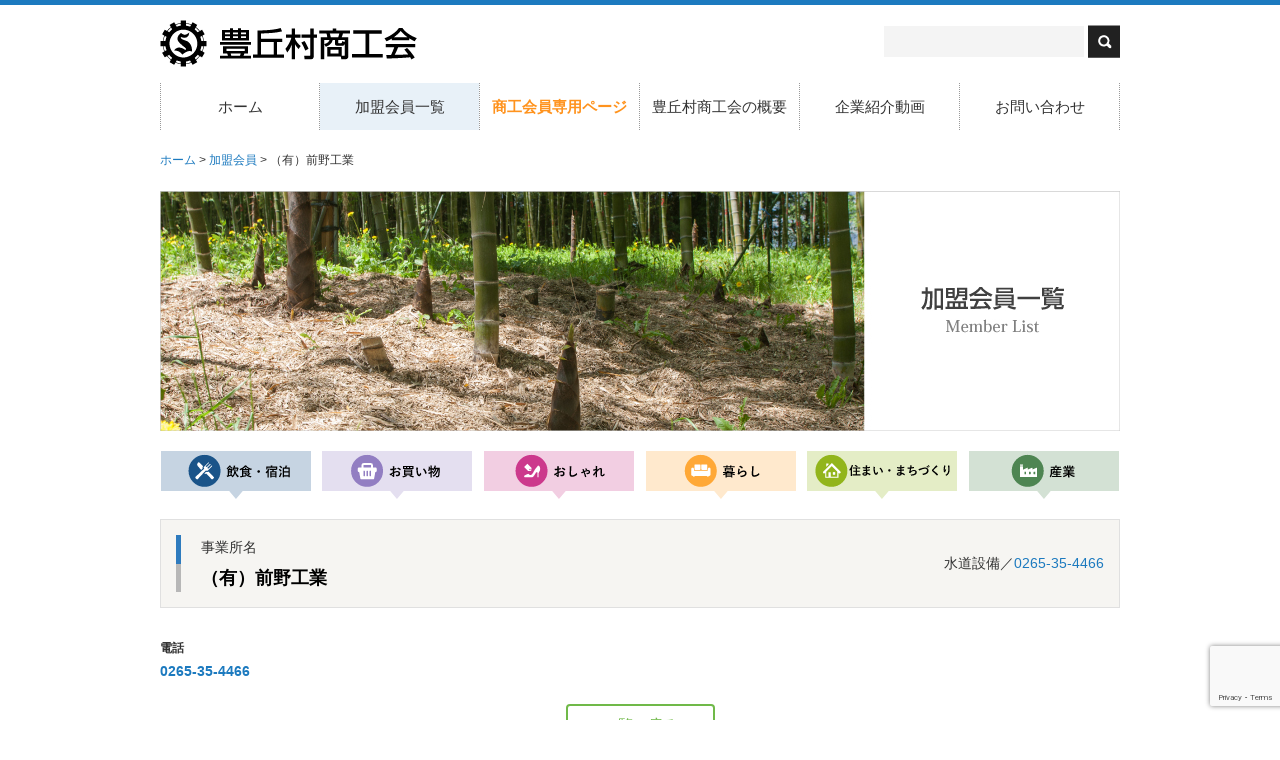

--- FILE ---
content_type: text/html; charset=UTF-8
request_url: https://toyookamura.jp/member/5215/
body_size: 25460
content:
<!DOCTYPE html>
<html>
<head>
<meta charset=utf-8>
<meta name="description" content="豊丘村商工会のサイト。豊丘村は松茸や果物、河岸段丘、日本最大級ポットホール、こぶしなどがあります。" />
<meta name="keywords" content="豊丘村商工会,松茸,果物,河岸段丘,日本最大級,ポットホール,こぶし,長野県,豊丘村" />
<meta http-equiv="X-UA-Compatible" content="IE=edge">
<meta name="viewport" content="initial-scale=1.0">
<meta name="format-detection" content="telephone=no">
<link rel="stylesheet" href="https://toyookamura.jp/css/style.css?2303080153">
<link rel="stylesheet" href="https://toyookamura.jp/wp-content/plugins/all-in-one-event-calendar/public/themes-ai1ec/vortex/css/ai1ec_parsed_css.css">
<link rel="alternate" type="application/rss+xml" title="RSSフィード" href="https://toyookamura.jp/feed/">
<title>（有）前野工業 &#8211; 豊丘村商工会｜長野県下伊那郡豊丘村</title>
<meta name='robots' content='max-image-preview:large' />
<link rel='dns-prefetch' href='//ajax.googleapis.com' />
<link rel='dns-prefetch' href='//www.googletagmanager.com' />
<link rel='dns-prefetch' href='//draco.sakura.ne.jp' />
<link rel='stylesheet' id='ai1ec_style-css' href='//draco.sakura.ne.jp/toyookas/wp-content/plugins/all-in-one-event-calendar/public/themes-ai1ec/vortex/css/ai1ec_parsed_css.css' type='text/css' media='all' />
<link rel='stylesheet' id='wp-block-library-css' href='https://toyookamura.jp/wp-includes/css/dist/block-library/style.min.css' type='text/css' media='all' />
<style id='wp-block-library-theme-inline-css' type='text/css'>
.wp-block-audio figcaption{color:#555;font-size:13px;text-align:center}.is-dark-theme .wp-block-audio figcaption{color:hsla(0,0%,100%,.65)}.wp-block-audio{margin:0 0 1em}.wp-block-code{border:1px solid #ccc;border-radius:4px;font-family:Menlo,Consolas,monaco,monospace;padding:.8em 1em}.wp-block-embed figcaption{color:#555;font-size:13px;text-align:center}.is-dark-theme .wp-block-embed figcaption{color:hsla(0,0%,100%,.65)}.wp-block-embed{margin:0 0 1em}.blocks-gallery-caption{color:#555;font-size:13px;text-align:center}.is-dark-theme .blocks-gallery-caption{color:hsla(0,0%,100%,.65)}.wp-block-image figcaption{color:#555;font-size:13px;text-align:center}.is-dark-theme .wp-block-image figcaption{color:hsla(0,0%,100%,.65)}.wp-block-image{margin:0 0 1em}.wp-block-pullquote{border-top:4px solid;border-bottom:4px solid;margin-bottom:1.75em;color:currentColor}.wp-block-pullquote__citation,.wp-block-pullquote cite,.wp-block-pullquote footer{color:currentColor;text-transform:uppercase;font-size:.8125em;font-style:normal}.wp-block-quote{border-left:.25em solid;margin:0 0 1.75em;padding-left:1em}.wp-block-quote cite,.wp-block-quote footer{color:currentColor;font-size:.8125em;position:relative;font-style:normal}.wp-block-quote.has-text-align-right{border-left:none;border-right:.25em solid;padding-left:0;padding-right:1em}.wp-block-quote.has-text-align-center{border:none;padding-left:0}.wp-block-quote.is-large,.wp-block-quote.is-style-large,.wp-block-quote.is-style-plain{border:none}.wp-block-search .wp-block-search__label{font-weight:700}.wp-block-search__button{border:1px solid #ccc;padding:.375em .625em}:where(.wp-block-group.has-background){padding:1.25em 2.375em}.wp-block-separator.has-css-opacity{opacity:.4}.wp-block-separator{border:none;border-bottom:2px solid;margin-left:auto;margin-right:auto}.wp-block-separator.has-alpha-channel-opacity{opacity:1}.wp-block-separator:not(.is-style-wide):not(.is-style-dots){width:100px}.wp-block-separator.has-background:not(.is-style-dots){border-bottom:none;height:1px}.wp-block-separator.has-background:not(.is-style-wide):not(.is-style-dots){height:2px}.wp-block-table{margin:"0 0 1em 0"}.wp-block-table thead{border-bottom:3px solid}.wp-block-table tfoot{border-top:3px solid}.wp-block-table td,.wp-block-table th{word-break:normal}.wp-block-table figcaption{color:#555;font-size:13px;text-align:center}.is-dark-theme .wp-block-table figcaption{color:hsla(0,0%,100%,.65)}.wp-block-video figcaption{color:#555;font-size:13px;text-align:center}.is-dark-theme .wp-block-video figcaption{color:hsla(0,0%,100%,.65)}.wp-block-video{margin:0 0 1em}.wp-block-template-part.has-background{padding:1.25em 2.375em;margin-top:0;margin-bottom:0}
</style>
<link rel='stylesheet' id='classic-theme-styles-css' href='https://toyookamura.jp/wp-includes/css/classic-themes.min.css' type='text/css' media='all' />
<style id='global-styles-inline-css' type='text/css'>
body{--wp--preset--color--black: #000000;--wp--preset--color--cyan-bluish-gray: #abb8c3;--wp--preset--color--white: #ffffff;--wp--preset--color--pale-pink: #f78da7;--wp--preset--color--vivid-red: #cf2e2e;--wp--preset--color--luminous-vivid-orange: #ff6900;--wp--preset--color--luminous-vivid-amber: #fcb900;--wp--preset--color--light-green-cyan: #7bdcb5;--wp--preset--color--vivid-green-cyan: #00d084;--wp--preset--color--pale-cyan-blue: #8ed1fc;--wp--preset--color--vivid-cyan-blue: #0693e3;--wp--preset--color--vivid-purple: #9b51e0;--wp--preset--gradient--vivid-cyan-blue-to-vivid-purple: linear-gradient(135deg,rgba(6,147,227,1) 0%,rgb(155,81,224) 100%);--wp--preset--gradient--light-green-cyan-to-vivid-green-cyan: linear-gradient(135deg,rgb(122,220,180) 0%,rgb(0,208,130) 100%);--wp--preset--gradient--luminous-vivid-amber-to-luminous-vivid-orange: linear-gradient(135deg,rgba(252,185,0,1) 0%,rgba(255,105,0,1) 100%);--wp--preset--gradient--luminous-vivid-orange-to-vivid-red: linear-gradient(135deg,rgba(255,105,0,1) 0%,rgb(207,46,46) 100%);--wp--preset--gradient--very-light-gray-to-cyan-bluish-gray: linear-gradient(135deg,rgb(238,238,238) 0%,rgb(169,184,195) 100%);--wp--preset--gradient--cool-to-warm-spectrum: linear-gradient(135deg,rgb(74,234,220) 0%,rgb(151,120,209) 20%,rgb(207,42,186) 40%,rgb(238,44,130) 60%,rgb(251,105,98) 80%,rgb(254,248,76) 100%);--wp--preset--gradient--blush-light-purple: linear-gradient(135deg,rgb(255,206,236) 0%,rgb(152,150,240) 100%);--wp--preset--gradient--blush-bordeaux: linear-gradient(135deg,rgb(254,205,165) 0%,rgb(254,45,45) 50%,rgb(107,0,62) 100%);--wp--preset--gradient--luminous-dusk: linear-gradient(135deg,rgb(255,203,112) 0%,rgb(199,81,192) 50%,rgb(65,88,208) 100%);--wp--preset--gradient--pale-ocean: linear-gradient(135deg,rgb(255,245,203) 0%,rgb(182,227,212) 50%,rgb(51,167,181) 100%);--wp--preset--gradient--electric-grass: linear-gradient(135deg,rgb(202,248,128) 0%,rgb(113,206,126) 100%);--wp--preset--gradient--midnight: linear-gradient(135deg,rgb(2,3,129) 0%,rgb(40,116,252) 100%);--wp--preset--duotone--dark-grayscale: url('#wp-duotone-dark-grayscale');--wp--preset--duotone--grayscale: url('#wp-duotone-grayscale');--wp--preset--duotone--purple-yellow: url('#wp-duotone-purple-yellow');--wp--preset--duotone--blue-red: url('#wp-duotone-blue-red');--wp--preset--duotone--midnight: url('#wp-duotone-midnight');--wp--preset--duotone--magenta-yellow: url('#wp-duotone-magenta-yellow');--wp--preset--duotone--purple-green: url('#wp-duotone-purple-green');--wp--preset--duotone--blue-orange: url('#wp-duotone-blue-orange');--wp--preset--font-size--small: 13px;--wp--preset--font-size--medium: 20px;--wp--preset--font-size--large: 36px;--wp--preset--font-size--x-large: 42px;--wp--preset--spacing--20: 0.44rem;--wp--preset--spacing--30: 0.67rem;--wp--preset--spacing--40: 1rem;--wp--preset--spacing--50: 1.5rem;--wp--preset--spacing--60: 2.25rem;--wp--preset--spacing--70: 3.38rem;--wp--preset--spacing--80: 5.06rem;}:where(.is-layout-flex){gap: 0.5em;}body .is-layout-flow > .alignleft{float: left;margin-inline-start: 0;margin-inline-end: 2em;}body .is-layout-flow > .alignright{float: right;margin-inline-start: 2em;margin-inline-end: 0;}body .is-layout-flow > .aligncenter{margin-left: auto !important;margin-right: auto !important;}body .is-layout-constrained > .alignleft{float: left;margin-inline-start: 0;margin-inline-end: 2em;}body .is-layout-constrained > .alignright{float: right;margin-inline-start: 2em;margin-inline-end: 0;}body .is-layout-constrained > .aligncenter{margin-left: auto !important;margin-right: auto !important;}body .is-layout-constrained > :where(:not(.alignleft):not(.alignright):not(.alignfull)){max-width: var(--wp--style--global--content-size);margin-left: auto !important;margin-right: auto !important;}body .is-layout-constrained > .alignwide{max-width: var(--wp--style--global--wide-size);}body .is-layout-flex{display: flex;}body .is-layout-flex{flex-wrap: wrap;align-items: center;}body .is-layout-flex > *{margin: 0;}:where(.wp-block-columns.is-layout-flex){gap: 2em;}.has-black-color{color: var(--wp--preset--color--black) !important;}.has-cyan-bluish-gray-color{color: var(--wp--preset--color--cyan-bluish-gray) !important;}.has-white-color{color: var(--wp--preset--color--white) !important;}.has-pale-pink-color{color: var(--wp--preset--color--pale-pink) !important;}.has-vivid-red-color{color: var(--wp--preset--color--vivid-red) !important;}.has-luminous-vivid-orange-color{color: var(--wp--preset--color--luminous-vivid-orange) !important;}.has-luminous-vivid-amber-color{color: var(--wp--preset--color--luminous-vivid-amber) !important;}.has-light-green-cyan-color{color: var(--wp--preset--color--light-green-cyan) !important;}.has-vivid-green-cyan-color{color: var(--wp--preset--color--vivid-green-cyan) !important;}.has-pale-cyan-blue-color{color: var(--wp--preset--color--pale-cyan-blue) !important;}.has-vivid-cyan-blue-color{color: var(--wp--preset--color--vivid-cyan-blue) !important;}.has-vivid-purple-color{color: var(--wp--preset--color--vivid-purple) !important;}.has-black-background-color{background-color: var(--wp--preset--color--black) !important;}.has-cyan-bluish-gray-background-color{background-color: var(--wp--preset--color--cyan-bluish-gray) !important;}.has-white-background-color{background-color: var(--wp--preset--color--white) !important;}.has-pale-pink-background-color{background-color: var(--wp--preset--color--pale-pink) !important;}.has-vivid-red-background-color{background-color: var(--wp--preset--color--vivid-red) !important;}.has-luminous-vivid-orange-background-color{background-color: var(--wp--preset--color--luminous-vivid-orange) !important;}.has-luminous-vivid-amber-background-color{background-color: var(--wp--preset--color--luminous-vivid-amber) !important;}.has-light-green-cyan-background-color{background-color: var(--wp--preset--color--light-green-cyan) !important;}.has-vivid-green-cyan-background-color{background-color: var(--wp--preset--color--vivid-green-cyan) !important;}.has-pale-cyan-blue-background-color{background-color: var(--wp--preset--color--pale-cyan-blue) !important;}.has-vivid-cyan-blue-background-color{background-color: var(--wp--preset--color--vivid-cyan-blue) !important;}.has-vivid-purple-background-color{background-color: var(--wp--preset--color--vivid-purple) !important;}.has-black-border-color{border-color: var(--wp--preset--color--black) !important;}.has-cyan-bluish-gray-border-color{border-color: var(--wp--preset--color--cyan-bluish-gray) !important;}.has-white-border-color{border-color: var(--wp--preset--color--white) !important;}.has-pale-pink-border-color{border-color: var(--wp--preset--color--pale-pink) !important;}.has-vivid-red-border-color{border-color: var(--wp--preset--color--vivid-red) !important;}.has-luminous-vivid-orange-border-color{border-color: var(--wp--preset--color--luminous-vivid-orange) !important;}.has-luminous-vivid-amber-border-color{border-color: var(--wp--preset--color--luminous-vivid-amber) !important;}.has-light-green-cyan-border-color{border-color: var(--wp--preset--color--light-green-cyan) !important;}.has-vivid-green-cyan-border-color{border-color: var(--wp--preset--color--vivid-green-cyan) !important;}.has-pale-cyan-blue-border-color{border-color: var(--wp--preset--color--pale-cyan-blue) !important;}.has-vivid-cyan-blue-border-color{border-color: var(--wp--preset--color--vivid-cyan-blue) !important;}.has-vivid-purple-border-color{border-color: var(--wp--preset--color--vivid-purple) !important;}.has-vivid-cyan-blue-to-vivid-purple-gradient-background{background: var(--wp--preset--gradient--vivid-cyan-blue-to-vivid-purple) !important;}.has-light-green-cyan-to-vivid-green-cyan-gradient-background{background: var(--wp--preset--gradient--light-green-cyan-to-vivid-green-cyan) !important;}.has-luminous-vivid-amber-to-luminous-vivid-orange-gradient-background{background: var(--wp--preset--gradient--luminous-vivid-amber-to-luminous-vivid-orange) !important;}.has-luminous-vivid-orange-to-vivid-red-gradient-background{background: var(--wp--preset--gradient--luminous-vivid-orange-to-vivid-red) !important;}.has-very-light-gray-to-cyan-bluish-gray-gradient-background{background: var(--wp--preset--gradient--very-light-gray-to-cyan-bluish-gray) !important;}.has-cool-to-warm-spectrum-gradient-background{background: var(--wp--preset--gradient--cool-to-warm-spectrum) !important;}.has-blush-light-purple-gradient-background{background: var(--wp--preset--gradient--blush-light-purple) !important;}.has-blush-bordeaux-gradient-background{background: var(--wp--preset--gradient--blush-bordeaux) !important;}.has-luminous-dusk-gradient-background{background: var(--wp--preset--gradient--luminous-dusk) !important;}.has-pale-ocean-gradient-background{background: var(--wp--preset--gradient--pale-ocean) !important;}.has-electric-grass-gradient-background{background: var(--wp--preset--gradient--electric-grass) !important;}.has-midnight-gradient-background{background: var(--wp--preset--gradient--midnight) !important;}.has-small-font-size{font-size: var(--wp--preset--font-size--small) !important;}.has-medium-font-size{font-size: var(--wp--preset--font-size--medium) !important;}.has-large-font-size{font-size: var(--wp--preset--font-size--large) !important;}.has-x-large-font-size{font-size: var(--wp--preset--font-size--x-large) !important;}
.wp-block-navigation a:where(:not(.wp-element-button)){color: inherit;}
:where(.wp-block-columns.is-layout-flex){gap: 2em;}
.wp-block-pullquote{font-size: 1.5em;line-height: 1.6;}
</style>
<link rel='stylesheet' id='wp-pagenavi-css' href='https://toyookamura.jp/wp-content/plugins/wp-pagenavi/pagenavi-css.css' type='text/css' media='all' />
<link rel='stylesheet' id='js-archive-list-css' href='https://toyookamura.jp/wp-content/plugins/jquery-archive-list-widget/assets/css/jal.css' type='text/css' media='all' />
<script type='text/javascript' defer src='//ajax.googleapis.com/ajax/libs/jquery/3.4.1/jquery.min.js' id='jquery-js'></script>
<script type='text/javascript' defer src='https://toyookamura.jp/js/common.js' id='jquery-common-js'></script>

<!-- Site Kit によって追加された Google タグ（gtag.js）スニペット -->
<!-- Google アナリティクス スニペット (Site Kit が追加) -->
<script type='text/javascript' defer src='https://www.googletagmanager.com/gtag/js?id=G-7MK71R583Y' id='google_gtagjs-js' async></script>
<script type='text/javascript' id='google_gtagjs-js-after'>
window.dataLayer = window.dataLayer || [];function gtag(){dataLayer.push(arguments);}
gtag("set","linker",{"domains":["toyookamura.jp"]});
gtag("js", new Date());
gtag("set", "developer_id.dZTNiMT", true);
gtag("config", "G-7MK71R583Y");
</script>
<link rel="canonical" href="https://toyookamura.jp/member/5215/" />
<meta name="generator" content="Site Kit by Google 1.170.0" /><style type="text/css">.recentcomments a{display:inline !important;padding:0 !important;margin:0 !important;}</style><link rel="icon" href="https://toyookamura.jp/wp-content/uploads/2023/03/fc.png" sizes="32x32" />
<link rel="icon" href="https://toyookamura.jp/wp-content/uploads/2023/03/fc.png" sizes="192x192" />
<link rel="apple-touch-icon" href="https://toyookamura.jp/wp-content/uploads/2023/03/fc.png" />
<meta name="msapplication-TileImage" content="https://toyookamura.jp/wp-content/uploads/2023/03/fc.png" />
<script>
  (function(i,s,o,g,r,a,m){i['GoogleAnalyticsObject']=r;i[r]=i[r]||function(){
  (i[r].q=i[r].q||[]).push(arguments)},i[r].l=1*new Date();a=s.createElement(o),
  m=s.getElementsByTagName(o)[0];a.async=1;a.src=g;m.parentNode.insertBefore(a,m)
  })(window,document,'script','//www.google-analytics.com/analytics.js','ga');

  ga('create', 'UA-71664125-1', 'auto');
  ga('send', 'pageview');

</script>
</head>
<body data-rsssl=1>
<header id="header" role="banner"><div class="inner">
	<h1 id="logo"><a href="https://toyookamura.jp/"><img src="https://toyookamura.jp/images/common/logo.gif" alt="豊丘村商工会｜長野県下伊那郡豊丘村"></a></h1>
	
	<aside class="info">
		<div class="searchform" role="search">
	<form method="get" action="https://toyookamura.jp/">
    	<input type="text" value="" name="s" id="s" />
        <input type="image" id="searchsubmit" value="検索" src="https://toyookamura.jp/images/common/search-btn.png" />
    </form>
</div>	</aside>
	<p id="menu"><img src="https://toyookamura.jp/images/common/h-menu.png" alt="MENU"></p>
	<nav id="nav" role="navigation">
		<ul>
			<li><a href="https://toyookamura.jp/" title="ホーム">ホーム</a></li>
			<li><a href="https://toyookamura.jp/member/" title="加盟会員一覧">加盟会員一覧</a></li>
			<li><a href="https://toyookamura.jp/business/" title="商工会員専用ページ"><span class="orange bold">商工会員専用ページ</span></a></li>
			<li><a href="https://toyookamura.jp/outline/" title="豊丘村商工会の概要">豊丘村商工会の概要</a></li>
			<li><a href="https://toyookamura.jp/video/" title="企業紹介動画">企業紹介動画</a></li>
			<li><a href="https://toyookamura.jp/contact/" title="">お問い合わせ</a></li>
		</ul>
	</nav>
<!-- inner --></div>

	</header><div id="container">
	<div class="inner cf">
		<nav class="topic-path"><!-- Breadcrumb NavXT 7.2.0 -->
<span property="itemListElement" typeof="ListItem"><a property="item" typeof="WebPage" title="Go to 豊丘村商工会｜長野県下伊那郡豊丘村." href="https://toyookamura.jp" class="home"><span property="name">ホーム</span></a><meta property="position" content="1"></span> &gt; <span property="itemListElement" typeof="ListItem"><a property="item" typeof="WebPage" title="Go to 加盟会員." href="https://toyookamura.jp/member/" class="archive post-members-archive" ><span property="name">加盟会員</span></a><meta property="position" content="2"></span> &gt; <span property="itemListElement" typeof="ListItem"><span property="name" class="post post-members current-item">（有）前野工業</span><meta property="url" content="https://toyookamura.jp/member/5215/"><meta property="position" content="3"></span></nav>
				<p><img src="https://toyookamura.jp/images/member/main-img.jpg" alt="加盟会員一覧"></p>
						<ul class="row grid06 m-nav">
			<li><a href="../#food-lodge"><img src="https://toyookamura.jp/images/member/nav-food-lodge.svg" alt="飲食・宿泊"></a></li>
			<li><a href="../#shopping"><img src="https://toyookamura.jp/images/member/nav-shopping.svg" alt="飲食・宿泊"></a></li>
			<li><a href="../#fashion"><img src="https://toyookamura.jp/images/member/nav-fashion.svg" alt="おしゃれ"></a></li>
			<li><a href="../#living"><img src="https://toyookamura.jp/images/member/nav-living.svg" alt="暮らし"></a></li>
			<li><a href="../#house"><img src="https://toyookamura.jp/images/member/nav-house.svg" alt="住まい"></a></li>
			<li><a href="../#industry"><img src="https://toyookamura.jp/images/member/nav-industry.svg" alt="産業"></a></li>
		</ul>
				<main id="content" class="members">
						<article class="members-entry">
				<header class="title-box">
					<div class="name">
						<p class="mb05">事業所名</p>
						<h1>（有）前野工業</h1>
					</div>
										<div class="meta">
						<p>水道設備／<a href="tel:0265354466">0265-35-4466</a></p>
					</div>
									</header>
				
								
				<div class="shop-details">
										
					<div class="flex-row">
						<dl class="info">
																												<dt>電話</dt>
							<dd><a href="tel:0265354466" class="bold">0265-35-4466</a></dd>
																																		</dl>
											</div>
				</div>
				
				<p class="btn back"><a href="https://toyookamura.jp/member/">一覧へ戻る</a></p>
			</article>
					</main>
	</div>
<div id="pagetop"><a href="#header"><img src="https://toyookamura.jp/images/common/pagetop.svg" alt="Page Top"></a></div>
<!-- コンテナ --></div>

<footer id="footer">
	<div class="bg-g"><div class="inner cf">
		<nav id="footer-nav" class="table-col">
			<ul class="col">
				<li>カテゴリ一覧</li>
				<li><a href="https://toyookamura.jp/"><i class="fa fa-caret-right"></i> ホーム</a></li>
				<li><a href="https://toyookamura.jp/member/"><i class="fa fa-caret-right"></i> 加盟会員一覧</a></li>
				<li><a href="https://toyookamura.jp/business/"><i class="fa fa-caret-right"></i> 商工会員専用</a></li>
				<li><a href="https://toyookamura.jp/outline/"><i class="fa fa-caret-right"></i> 商工会の概要</a></li>
				<li><a href="https://toyookamura.jp/video/"><i class="fa fa-caret-right"></i> 企業紹介動画</a></li>
				<li><a href="https://toyookamura.jp/contact/"><i class="fa fa-caret-right"></i> お問い合わせ</a></li>
				<li class="pb"><a href="https://toyookamura.jp/contact/#privacy"><i class="fa fa-caret-right"></i> 個人情報保護方針</a></li>
				<li><a href="https://toyookamura.jp/danq/"><i class="fa fa-caret-right"></i> 豊丘村だんQベリマッチ商品券</a></li>
				<li><a href="https://toyookamura.jp/danq/list/"><i class="fa fa-caret-right"></i> 商品券取扱店一覧</a></li>
				<li><a href="https://toyookamura.jp/recruit/"><i class="fa fa-caret-right"></i> とよJob 求人情報</a></li>
			</ul>
			<ul class="col">
				<li>商工会員専用</li>
				<li><a href="https://toyookamura.jp/seminar/"><i class="fa fa-caret-right"></i> 支援施策・セミナー等のお知らせ</a></li>
				<li><a href="https://toyookamura.jp/project/"><i class="fa fa-caret-right"></i> 豊丘村商工会事業のお知らせ</a></li>
				<li><a href="https://toyookamura.jp/calendar/"><i class="fa fa-caret-right"></i> イベントカレンダー</a></li>
				<li><a href="https://toyookamura.jp/business/list/#a01"><i class="fa fa-caret-right"></i> 経営支援</a>
					<ul>
						<li>小規模事業支援事業</li>
						<li>各種専門家派遣事業</li>
						<li>経営安定相談事業</li>
						<li>弁護士無料電話相談事業</li>
						<li>創業・事業承継支援</li>
					</ul>
				</li>
				<li><a href="https://toyookamura.jp/business/list/#a02"><i class="fa fa-caret-right"></i> 金融支援</a>
					<ul>
						<li>マル経融資制度</li>
						<li>豊丘村商工業振興資金</li>
						<li>長野県中小企業融資</li>
						<li>商工貯蓄共済融資</li>
					</ul>
				</li>
			</ul>
			<ul class="col">
				<li class="pc">&nbsp;</li>
				<li><a href="https://toyookamura.jp/business/list/#a03"><i class="fa fa-caret-right"></i> 税務記帳支援</a>
					<ul>
						<li>経理記帳支援・税務申告支援</li>
					</ul>
				</li>
				<li><a href="https://toyookamura.jp/business/list/#a04"><i class="fa fa-caret-right"></i> 労務支援</a>
					<ul>
						<li>労働保険事務組合</li>
						<li>小規模企業共済制度</li>
						<li>中小企業退職金共済制度</li>
						<li>特定退職金共済制度</li>
					</ul>
				</li>
				<li><a href="https://toyookamura.jp/business/list/#a05"><i class="fa fa-caret-right"></i> 福祉共済支援</a>
					<ul>
						<li>健康福祉事業</li>
						<li>商工貯蓄共済制度</li>
						<li>全国商工会会員福祉共済制度</li>
						<li>経営セーフティ共済</li>
						<li>中小企業ＰＬ保険制度</li>
						<li>その他共済制度</li>
					</ul>
				</li>
			</ul>
		</nav>
	</div></div>
	<div class="inner">
		<p class="mb00 tc"><img src="https://toyookamura.jp/images/common/f-logo.gif" alt="豊丘村商工会"></p>
		<address>〒399-3202長野県下伊那郡豊丘村大字神稲385-5<br>TEL：0265-35-2395　FAX：0265-35-3959</address>
	</div>
	<small>Copyright(c) The Toyookamura Chamber of Commerce & Industry. All rights reserved.</small>
</footer>
<link rel="stylesheet" href="//maxcdn.bootstrapcdn.com/font-awesome/4.5.0/css/font-awesome.min.css">
<script type='text/javascript' defer src='https://toyookamura.jp/wp-content/plugins/jquery-archive-list-widget/assets/js/jal.js' id='js-archive-list-js'></script>
<script type='text/javascript' defer src='https://www.google.com/recaptcha/api.js?render=6LeiDDEaAAAAAI5m2bIu6Bou94iMiA3qcnIxV5VH' id='google-recaptcha-js'></script>
<script type='text/javascript' defer src='https://toyookamura.jp/wp-includes/js/dist/vendor/regenerator-runtime.min.js' id='regenerator-runtime-js'></script>
<script type='text/javascript' defer src='https://toyookamura.jp/wp-includes/js/dist/vendor/wp-polyfill.min.js' id='wp-polyfill-js'></script>
<script type='text/javascript' id='wpcf7-recaptcha-js-extra'>
/* <![CDATA[ */
var wpcf7_recaptcha = {"sitekey":"6LeiDDEaAAAAAI5m2bIu6Bou94iMiA3qcnIxV5VH","actions":{"homepage":"homepage","contactform":"contactform"}};
/* ]]> */
</script>
<script type='text/javascript' defer src='https://toyookamura.jp/wp-content/plugins/contact-form-7/modules/recaptcha/index.js' id='wpcf7-recaptcha-js'></script>
</body>
</html>

--- FILE ---
content_type: text/html; charset=utf-8
request_url: https://www.google.com/recaptcha/api2/anchor?ar=1&k=6LeiDDEaAAAAAI5m2bIu6Bou94iMiA3qcnIxV5VH&co=aHR0cHM6Ly90b3lvb2thbXVyYS5qcDo0NDM.&hl=en&v=PoyoqOPhxBO7pBk68S4YbpHZ&size=invisible&anchor-ms=20000&execute-ms=30000&cb=jqhhumy6na1b
body_size: 48981
content:
<!DOCTYPE HTML><html dir="ltr" lang="en"><head><meta http-equiv="Content-Type" content="text/html; charset=UTF-8">
<meta http-equiv="X-UA-Compatible" content="IE=edge">
<title>reCAPTCHA</title>
<style type="text/css">
/* cyrillic-ext */
@font-face {
  font-family: 'Roboto';
  font-style: normal;
  font-weight: 400;
  font-stretch: 100%;
  src: url(//fonts.gstatic.com/s/roboto/v48/KFO7CnqEu92Fr1ME7kSn66aGLdTylUAMa3GUBHMdazTgWw.woff2) format('woff2');
  unicode-range: U+0460-052F, U+1C80-1C8A, U+20B4, U+2DE0-2DFF, U+A640-A69F, U+FE2E-FE2F;
}
/* cyrillic */
@font-face {
  font-family: 'Roboto';
  font-style: normal;
  font-weight: 400;
  font-stretch: 100%;
  src: url(//fonts.gstatic.com/s/roboto/v48/KFO7CnqEu92Fr1ME7kSn66aGLdTylUAMa3iUBHMdazTgWw.woff2) format('woff2');
  unicode-range: U+0301, U+0400-045F, U+0490-0491, U+04B0-04B1, U+2116;
}
/* greek-ext */
@font-face {
  font-family: 'Roboto';
  font-style: normal;
  font-weight: 400;
  font-stretch: 100%;
  src: url(//fonts.gstatic.com/s/roboto/v48/KFO7CnqEu92Fr1ME7kSn66aGLdTylUAMa3CUBHMdazTgWw.woff2) format('woff2');
  unicode-range: U+1F00-1FFF;
}
/* greek */
@font-face {
  font-family: 'Roboto';
  font-style: normal;
  font-weight: 400;
  font-stretch: 100%;
  src: url(//fonts.gstatic.com/s/roboto/v48/KFO7CnqEu92Fr1ME7kSn66aGLdTylUAMa3-UBHMdazTgWw.woff2) format('woff2');
  unicode-range: U+0370-0377, U+037A-037F, U+0384-038A, U+038C, U+038E-03A1, U+03A3-03FF;
}
/* math */
@font-face {
  font-family: 'Roboto';
  font-style: normal;
  font-weight: 400;
  font-stretch: 100%;
  src: url(//fonts.gstatic.com/s/roboto/v48/KFO7CnqEu92Fr1ME7kSn66aGLdTylUAMawCUBHMdazTgWw.woff2) format('woff2');
  unicode-range: U+0302-0303, U+0305, U+0307-0308, U+0310, U+0312, U+0315, U+031A, U+0326-0327, U+032C, U+032F-0330, U+0332-0333, U+0338, U+033A, U+0346, U+034D, U+0391-03A1, U+03A3-03A9, U+03B1-03C9, U+03D1, U+03D5-03D6, U+03F0-03F1, U+03F4-03F5, U+2016-2017, U+2034-2038, U+203C, U+2040, U+2043, U+2047, U+2050, U+2057, U+205F, U+2070-2071, U+2074-208E, U+2090-209C, U+20D0-20DC, U+20E1, U+20E5-20EF, U+2100-2112, U+2114-2115, U+2117-2121, U+2123-214F, U+2190, U+2192, U+2194-21AE, U+21B0-21E5, U+21F1-21F2, U+21F4-2211, U+2213-2214, U+2216-22FF, U+2308-230B, U+2310, U+2319, U+231C-2321, U+2336-237A, U+237C, U+2395, U+239B-23B7, U+23D0, U+23DC-23E1, U+2474-2475, U+25AF, U+25B3, U+25B7, U+25BD, U+25C1, U+25CA, U+25CC, U+25FB, U+266D-266F, U+27C0-27FF, U+2900-2AFF, U+2B0E-2B11, U+2B30-2B4C, U+2BFE, U+3030, U+FF5B, U+FF5D, U+1D400-1D7FF, U+1EE00-1EEFF;
}
/* symbols */
@font-face {
  font-family: 'Roboto';
  font-style: normal;
  font-weight: 400;
  font-stretch: 100%;
  src: url(//fonts.gstatic.com/s/roboto/v48/KFO7CnqEu92Fr1ME7kSn66aGLdTylUAMaxKUBHMdazTgWw.woff2) format('woff2');
  unicode-range: U+0001-000C, U+000E-001F, U+007F-009F, U+20DD-20E0, U+20E2-20E4, U+2150-218F, U+2190, U+2192, U+2194-2199, U+21AF, U+21E6-21F0, U+21F3, U+2218-2219, U+2299, U+22C4-22C6, U+2300-243F, U+2440-244A, U+2460-24FF, U+25A0-27BF, U+2800-28FF, U+2921-2922, U+2981, U+29BF, U+29EB, U+2B00-2BFF, U+4DC0-4DFF, U+FFF9-FFFB, U+10140-1018E, U+10190-1019C, U+101A0, U+101D0-101FD, U+102E0-102FB, U+10E60-10E7E, U+1D2C0-1D2D3, U+1D2E0-1D37F, U+1F000-1F0FF, U+1F100-1F1AD, U+1F1E6-1F1FF, U+1F30D-1F30F, U+1F315, U+1F31C, U+1F31E, U+1F320-1F32C, U+1F336, U+1F378, U+1F37D, U+1F382, U+1F393-1F39F, U+1F3A7-1F3A8, U+1F3AC-1F3AF, U+1F3C2, U+1F3C4-1F3C6, U+1F3CA-1F3CE, U+1F3D4-1F3E0, U+1F3ED, U+1F3F1-1F3F3, U+1F3F5-1F3F7, U+1F408, U+1F415, U+1F41F, U+1F426, U+1F43F, U+1F441-1F442, U+1F444, U+1F446-1F449, U+1F44C-1F44E, U+1F453, U+1F46A, U+1F47D, U+1F4A3, U+1F4B0, U+1F4B3, U+1F4B9, U+1F4BB, U+1F4BF, U+1F4C8-1F4CB, U+1F4D6, U+1F4DA, U+1F4DF, U+1F4E3-1F4E6, U+1F4EA-1F4ED, U+1F4F7, U+1F4F9-1F4FB, U+1F4FD-1F4FE, U+1F503, U+1F507-1F50B, U+1F50D, U+1F512-1F513, U+1F53E-1F54A, U+1F54F-1F5FA, U+1F610, U+1F650-1F67F, U+1F687, U+1F68D, U+1F691, U+1F694, U+1F698, U+1F6AD, U+1F6B2, U+1F6B9-1F6BA, U+1F6BC, U+1F6C6-1F6CF, U+1F6D3-1F6D7, U+1F6E0-1F6EA, U+1F6F0-1F6F3, U+1F6F7-1F6FC, U+1F700-1F7FF, U+1F800-1F80B, U+1F810-1F847, U+1F850-1F859, U+1F860-1F887, U+1F890-1F8AD, U+1F8B0-1F8BB, U+1F8C0-1F8C1, U+1F900-1F90B, U+1F93B, U+1F946, U+1F984, U+1F996, U+1F9E9, U+1FA00-1FA6F, U+1FA70-1FA7C, U+1FA80-1FA89, U+1FA8F-1FAC6, U+1FACE-1FADC, U+1FADF-1FAE9, U+1FAF0-1FAF8, U+1FB00-1FBFF;
}
/* vietnamese */
@font-face {
  font-family: 'Roboto';
  font-style: normal;
  font-weight: 400;
  font-stretch: 100%;
  src: url(//fonts.gstatic.com/s/roboto/v48/KFO7CnqEu92Fr1ME7kSn66aGLdTylUAMa3OUBHMdazTgWw.woff2) format('woff2');
  unicode-range: U+0102-0103, U+0110-0111, U+0128-0129, U+0168-0169, U+01A0-01A1, U+01AF-01B0, U+0300-0301, U+0303-0304, U+0308-0309, U+0323, U+0329, U+1EA0-1EF9, U+20AB;
}
/* latin-ext */
@font-face {
  font-family: 'Roboto';
  font-style: normal;
  font-weight: 400;
  font-stretch: 100%;
  src: url(//fonts.gstatic.com/s/roboto/v48/KFO7CnqEu92Fr1ME7kSn66aGLdTylUAMa3KUBHMdazTgWw.woff2) format('woff2');
  unicode-range: U+0100-02BA, U+02BD-02C5, U+02C7-02CC, U+02CE-02D7, U+02DD-02FF, U+0304, U+0308, U+0329, U+1D00-1DBF, U+1E00-1E9F, U+1EF2-1EFF, U+2020, U+20A0-20AB, U+20AD-20C0, U+2113, U+2C60-2C7F, U+A720-A7FF;
}
/* latin */
@font-face {
  font-family: 'Roboto';
  font-style: normal;
  font-weight: 400;
  font-stretch: 100%;
  src: url(//fonts.gstatic.com/s/roboto/v48/KFO7CnqEu92Fr1ME7kSn66aGLdTylUAMa3yUBHMdazQ.woff2) format('woff2');
  unicode-range: U+0000-00FF, U+0131, U+0152-0153, U+02BB-02BC, U+02C6, U+02DA, U+02DC, U+0304, U+0308, U+0329, U+2000-206F, U+20AC, U+2122, U+2191, U+2193, U+2212, U+2215, U+FEFF, U+FFFD;
}
/* cyrillic-ext */
@font-face {
  font-family: 'Roboto';
  font-style: normal;
  font-weight: 500;
  font-stretch: 100%;
  src: url(//fonts.gstatic.com/s/roboto/v48/KFO7CnqEu92Fr1ME7kSn66aGLdTylUAMa3GUBHMdazTgWw.woff2) format('woff2');
  unicode-range: U+0460-052F, U+1C80-1C8A, U+20B4, U+2DE0-2DFF, U+A640-A69F, U+FE2E-FE2F;
}
/* cyrillic */
@font-face {
  font-family: 'Roboto';
  font-style: normal;
  font-weight: 500;
  font-stretch: 100%;
  src: url(//fonts.gstatic.com/s/roboto/v48/KFO7CnqEu92Fr1ME7kSn66aGLdTylUAMa3iUBHMdazTgWw.woff2) format('woff2');
  unicode-range: U+0301, U+0400-045F, U+0490-0491, U+04B0-04B1, U+2116;
}
/* greek-ext */
@font-face {
  font-family: 'Roboto';
  font-style: normal;
  font-weight: 500;
  font-stretch: 100%;
  src: url(//fonts.gstatic.com/s/roboto/v48/KFO7CnqEu92Fr1ME7kSn66aGLdTylUAMa3CUBHMdazTgWw.woff2) format('woff2');
  unicode-range: U+1F00-1FFF;
}
/* greek */
@font-face {
  font-family: 'Roboto';
  font-style: normal;
  font-weight: 500;
  font-stretch: 100%;
  src: url(//fonts.gstatic.com/s/roboto/v48/KFO7CnqEu92Fr1ME7kSn66aGLdTylUAMa3-UBHMdazTgWw.woff2) format('woff2');
  unicode-range: U+0370-0377, U+037A-037F, U+0384-038A, U+038C, U+038E-03A1, U+03A3-03FF;
}
/* math */
@font-face {
  font-family: 'Roboto';
  font-style: normal;
  font-weight: 500;
  font-stretch: 100%;
  src: url(//fonts.gstatic.com/s/roboto/v48/KFO7CnqEu92Fr1ME7kSn66aGLdTylUAMawCUBHMdazTgWw.woff2) format('woff2');
  unicode-range: U+0302-0303, U+0305, U+0307-0308, U+0310, U+0312, U+0315, U+031A, U+0326-0327, U+032C, U+032F-0330, U+0332-0333, U+0338, U+033A, U+0346, U+034D, U+0391-03A1, U+03A3-03A9, U+03B1-03C9, U+03D1, U+03D5-03D6, U+03F0-03F1, U+03F4-03F5, U+2016-2017, U+2034-2038, U+203C, U+2040, U+2043, U+2047, U+2050, U+2057, U+205F, U+2070-2071, U+2074-208E, U+2090-209C, U+20D0-20DC, U+20E1, U+20E5-20EF, U+2100-2112, U+2114-2115, U+2117-2121, U+2123-214F, U+2190, U+2192, U+2194-21AE, U+21B0-21E5, U+21F1-21F2, U+21F4-2211, U+2213-2214, U+2216-22FF, U+2308-230B, U+2310, U+2319, U+231C-2321, U+2336-237A, U+237C, U+2395, U+239B-23B7, U+23D0, U+23DC-23E1, U+2474-2475, U+25AF, U+25B3, U+25B7, U+25BD, U+25C1, U+25CA, U+25CC, U+25FB, U+266D-266F, U+27C0-27FF, U+2900-2AFF, U+2B0E-2B11, U+2B30-2B4C, U+2BFE, U+3030, U+FF5B, U+FF5D, U+1D400-1D7FF, U+1EE00-1EEFF;
}
/* symbols */
@font-face {
  font-family: 'Roboto';
  font-style: normal;
  font-weight: 500;
  font-stretch: 100%;
  src: url(//fonts.gstatic.com/s/roboto/v48/KFO7CnqEu92Fr1ME7kSn66aGLdTylUAMaxKUBHMdazTgWw.woff2) format('woff2');
  unicode-range: U+0001-000C, U+000E-001F, U+007F-009F, U+20DD-20E0, U+20E2-20E4, U+2150-218F, U+2190, U+2192, U+2194-2199, U+21AF, U+21E6-21F0, U+21F3, U+2218-2219, U+2299, U+22C4-22C6, U+2300-243F, U+2440-244A, U+2460-24FF, U+25A0-27BF, U+2800-28FF, U+2921-2922, U+2981, U+29BF, U+29EB, U+2B00-2BFF, U+4DC0-4DFF, U+FFF9-FFFB, U+10140-1018E, U+10190-1019C, U+101A0, U+101D0-101FD, U+102E0-102FB, U+10E60-10E7E, U+1D2C0-1D2D3, U+1D2E0-1D37F, U+1F000-1F0FF, U+1F100-1F1AD, U+1F1E6-1F1FF, U+1F30D-1F30F, U+1F315, U+1F31C, U+1F31E, U+1F320-1F32C, U+1F336, U+1F378, U+1F37D, U+1F382, U+1F393-1F39F, U+1F3A7-1F3A8, U+1F3AC-1F3AF, U+1F3C2, U+1F3C4-1F3C6, U+1F3CA-1F3CE, U+1F3D4-1F3E0, U+1F3ED, U+1F3F1-1F3F3, U+1F3F5-1F3F7, U+1F408, U+1F415, U+1F41F, U+1F426, U+1F43F, U+1F441-1F442, U+1F444, U+1F446-1F449, U+1F44C-1F44E, U+1F453, U+1F46A, U+1F47D, U+1F4A3, U+1F4B0, U+1F4B3, U+1F4B9, U+1F4BB, U+1F4BF, U+1F4C8-1F4CB, U+1F4D6, U+1F4DA, U+1F4DF, U+1F4E3-1F4E6, U+1F4EA-1F4ED, U+1F4F7, U+1F4F9-1F4FB, U+1F4FD-1F4FE, U+1F503, U+1F507-1F50B, U+1F50D, U+1F512-1F513, U+1F53E-1F54A, U+1F54F-1F5FA, U+1F610, U+1F650-1F67F, U+1F687, U+1F68D, U+1F691, U+1F694, U+1F698, U+1F6AD, U+1F6B2, U+1F6B9-1F6BA, U+1F6BC, U+1F6C6-1F6CF, U+1F6D3-1F6D7, U+1F6E0-1F6EA, U+1F6F0-1F6F3, U+1F6F7-1F6FC, U+1F700-1F7FF, U+1F800-1F80B, U+1F810-1F847, U+1F850-1F859, U+1F860-1F887, U+1F890-1F8AD, U+1F8B0-1F8BB, U+1F8C0-1F8C1, U+1F900-1F90B, U+1F93B, U+1F946, U+1F984, U+1F996, U+1F9E9, U+1FA00-1FA6F, U+1FA70-1FA7C, U+1FA80-1FA89, U+1FA8F-1FAC6, U+1FACE-1FADC, U+1FADF-1FAE9, U+1FAF0-1FAF8, U+1FB00-1FBFF;
}
/* vietnamese */
@font-face {
  font-family: 'Roboto';
  font-style: normal;
  font-weight: 500;
  font-stretch: 100%;
  src: url(//fonts.gstatic.com/s/roboto/v48/KFO7CnqEu92Fr1ME7kSn66aGLdTylUAMa3OUBHMdazTgWw.woff2) format('woff2');
  unicode-range: U+0102-0103, U+0110-0111, U+0128-0129, U+0168-0169, U+01A0-01A1, U+01AF-01B0, U+0300-0301, U+0303-0304, U+0308-0309, U+0323, U+0329, U+1EA0-1EF9, U+20AB;
}
/* latin-ext */
@font-face {
  font-family: 'Roboto';
  font-style: normal;
  font-weight: 500;
  font-stretch: 100%;
  src: url(//fonts.gstatic.com/s/roboto/v48/KFO7CnqEu92Fr1ME7kSn66aGLdTylUAMa3KUBHMdazTgWw.woff2) format('woff2');
  unicode-range: U+0100-02BA, U+02BD-02C5, U+02C7-02CC, U+02CE-02D7, U+02DD-02FF, U+0304, U+0308, U+0329, U+1D00-1DBF, U+1E00-1E9F, U+1EF2-1EFF, U+2020, U+20A0-20AB, U+20AD-20C0, U+2113, U+2C60-2C7F, U+A720-A7FF;
}
/* latin */
@font-face {
  font-family: 'Roboto';
  font-style: normal;
  font-weight: 500;
  font-stretch: 100%;
  src: url(//fonts.gstatic.com/s/roboto/v48/KFO7CnqEu92Fr1ME7kSn66aGLdTylUAMa3yUBHMdazQ.woff2) format('woff2');
  unicode-range: U+0000-00FF, U+0131, U+0152-0153, U+02BB-02BC, U+02C6, U+02DA, U+02DC, U+0304, U+0308, U+0329, U+2000-206F, U+20AC, U+2122, U+2191, U+2193, U+2212, U+2215, U+FEFF, U+FFFD;
}
/* cyrillic-ext */
@font-face {
  font-family: 'Roboto';
  font-style: normal;
  font-weight: 900;
  font-stretch: 100%;
  src: url(//fonts.gstatic.com/s/roboto/v48/KFO7CnqEu92Fr1ME7kSn66aGLdTylUAMa3GUBHMdazTgWw.woff2) format('woff2');
  unicode-range: U+0460-052F, U+1C80-1C8A, U+20B4, U+2DE0-2DFF, U+A640-A69F, U+FE2E-FE2F;
}
/* cyrillic */
@font-face {
  font-family: 'Roboto';
  font-style: normal;
  font-weight: 900;
  font-stretch: 100%;
  src: url(//fonts.gstatic.com/s/roboto/v48/KFO7CnqEu92Fr1ME7kSn66aGLdTylUAMa3iUBHMdazTgWw.woff2) format('woff2');
  unicode-range: U+0301, U+0400-045F, U+0490-0491, U+04B0-04B1, U+2116;
}
/* greek-ext */
@font-face {
  font-family: 'Roboto';
  font-style: normal;
  font-weight: 900;
  font-stretch: 100%;
  src: url(//fonts.gstatic.com/s/roboto/v48/KFO7CnqEu92Fr1ME7kSn66aGLdTylUAMa3CUBHMdazTgWw.woff2) format('woff2');
  unicode-range: U+1F00-1FFF;
}
/* greek */
@font-face {
  font-family: 'Roboto';
  font-style: normal;
  font-weight: 900;
  font-stretch: 100%;
  src: url(//fonts.gstatic.com/s/roboto/v48/KFO7CnqEu92Fr1ME7kSn66aGLdTylUAMa3-UBHMdazTgWw.woff2) format('woff2');
  unicode-range: U+0370-0377, U+037A-037F, U+0384-038A, U+038C, U+038E-03A1, U+03A3-03FF;
}
/* math */
@font-face {
  font-family: 'Roboto';
  font-style: normal;
  font-weight: 900;
  font-stretch: 100%;
  src: url(//fonts.gstatic.com/s/roboto/v48/KFO7CnqEu92Fr1ME7kSn66aGLdTylUAMawCUBHMdazTgWw.woff2) format('woff2');
  unicode-range: U+0302-0303, U+0305, U+0307-0308, U+0310, U+0312, U+0315, U+031A, U+0326-0327, U+032C, U+032F-0330, U+0332-0333, U+0338, U+033A, U+0346, U+034D, U+0391-03A1, U+03A3-03A9, U+03B1-03C9, U+03D1, U+03D5-03D6, U+03F0-03F1, U+03F4-03F5, U+2016-2017, U+2034-2038, U+203C, U+2040, U+2043, U+2047, U+2050, U+2057, U+205F, U+2070-2071, U+2074-208E, U+2090-209C, U+20D0-20DC, U+20E1, U+20E5-20EF, U+2100-2112, U+2114-2115, U+2117-2121, U+2123-214F, U+2190, U+2192, U+2194-21AE, U+21B0-21E5, U+21F1-21F2, U+21F4-2211, U+2213-2214, U+2216-22FF, U+2308-230B, U+2310, U+2319, U+231C-2321, U+2336-237A, U+237C, U+2395, U+239B-23B7, U+23D0, U+23DC-23E1, U+2474-2475, U+25AF, U+25B3, U+25B7, U+25BD, U+25C1, U+25CA, U+25CC, U+25FB, U+266D-266F, U+27C0-27FF, U+2900-2AFF, U+2B0E-2B11, U+2B30-2B4C, U+2BFE, U+3030, U+FF5B, U+FF5D, U+1D400-1D7FF, U+1EE00-1EEFF;
}
/* symbols */
@font-face {
  font-family: 'Roboto';
  font-style: normal;
  font-weight: 900;
  font-stretch: 100%;
  src: url(//fonts.gstatic.com/s/roboto/v48/KFO7CnqEu92Fr1ME7kSn66aGLdTylUAMaxKUBHMdazTgWw.woff2) format('woff2');
  unicode-range: U+0001-000C, U+000E-001F, U+007F-009F, U+20DD-20E0, U+20E2-20E4, U+2150-218F, U+2190, U+2192, U+2194-2199, U+21AF, U+21E6-21F0, U+21F3, U+2218-2219, U+2299, U+22C4-22C6, U+2300-243F, U+2440-244A, U+2460-24FF, U+25A0-27BF, U+2800-28FF, U+2921-2922, U+2981, U+29BF, U+29EB, U+2B00-2BFF, U+4DC0-4DFF, U+FFF9-FFFB, U+10140-1018E, U+10190-1019C, U+101A0, U+101D0-101FD, U+102E0-102FB, U+10E60-10E7E, U+1D2C0-1D2D3, U+1D2E0-1D37F, U+1F000-1F0FF, U+1F100-1F1AD, U+1F1E6-1F1FF, U+1F30D-1F30F, U+1F315, U+1F31C, U+1F31E, U+1F320-1F32C, U+1F336, U+1F378, U+1F37D, U+1F382, U+1F393-1F39F, U+1F3A7-1F3A8, U+1F3AC-1F3AF, U+1F3C2, U+1F3C4-1F3C6, U+1F3CA-1F3CE, U+1F3D4-1F3E0, U+1F3ED, U+1F3F1-1F3F3, U+1F3F5-1F3F7, U+1F408, U+1F415, U+1F41F, U+1F426, U+1F43F, U+1F441-1F442, U+1F444, U+1F446-1F449, U+1F44C-1F44E, U+1F453, U+1F46A, U+1F47D, U+1F4A3, U+1F4B0, U+1F4B3, U+1F4B9, U+1F4BB, U+1F4BF, U+1F4C8-1F4CB, U+1F4D6, U+1F4DA, U+1F4DF, U+1F4E3-1F4E6, U+1F4EA-1F4ED, U+1F4F7, U+1F4F9-1F4FB, U+1F4FD-1F4FE, U+1F503, U+1F507-1F50B, U+1F50D, U+1F512-1F513, U+1F53E-1F54A, U+1F54F-1F5FA, U+1F610, U+1F650-1F67F, U+1F687, U+1F68D, U+1F691, U+1F694, U+1F698, U+1F6AD, U+1F6B2, U+1F6B9-1F6BA, U+1F6BC, U+1F6C6-1F6CF, U+1F6D3-1F6D7, U+1F6E0-1F6EA, U+1F6F0-1F6F3, U+1F6F7-1F6FC, U+1F700-1F7FF, U+1F800-1F80B, U+1F810-1F847, U+1F850-1F859, U+1F860-1F887, U+1F890-1F8AD, U+1F8B0-1F8BB, U+1F8C0-1F8C1, U+1F900-1F90B, U+1F93B, U+1F946, U+1F984, U+1F996, U+1F9E9, U+1FA00-1FA6F, U+1FA70-1FA7C, U+1FA80-1FA89, U+1FA8F-1FAC6, U+1FACE-1FADC, U+1FADF-1FAE9, U+1FAF0-1FAF8, U+1FB00-1FBFF;
}
/* vietnamese */
@font-face {
  font-family: 'Roboto';
  font-style: normal;
  font-weight: 900;
  font-stretch: 100%;
  src: url(//fonts.gstatic.com/s/roboto/v48/KFO7CnqEu92Fr1ME7kSn66aGLdTylUAMa3OUBHMdazTgWw.woff2) format('woff2');
  unicode-range: U+0102-0103, U+0110-0111, U+0128-0129, U+0168-0169, U+01A0-01A1, U+01AF-01B0, U+0300-0301, U+0303-0304, U+0308-0309, U+0323, U+0329, U+1EA0-1EF9, U+20AB;
}
/* latin-ext */
@font-face {
  font-family: 'Roboto';
  font-style: normal;
  font-weight: 900;
  font-stretch: 100%;
  src: url(//fonts.gstatic.com/s/roboto/v48/KFO7CnqEu92Fr1ME7kSn66aGLdTylUAMa3KUBHMdazTgWw.woff2) format('woff2');
  unicode-range: U+0100-02BA, U+02BD-02C5, U+02C7-02CC, U+02CE-02D7, U+02DD-02FF, U+0304, U+0308, U+0329, U+1D00-1DBF, U+1E00-1E9F, U+1EF2-1EFF, U+2020, U+20A0-20AB, U+20AD-20C0, U+2113, U+2C60-2C7F, U+A720-A7FF;
}
/* latin */
@font-face {
  font-family: 'Roboto';
  font-style: normal;
  font-weight: 900;
  font-stretch: 100%;
  src: url(//fonts.gstatic.com/s/roboto/v48/KFO7CnqEu92Fr1ME7kSn66aGLdTylUAMa3yUBHMdazQ.woff2) format('woff2');
  unicode-range: U+0000-00FF, U+0131, U+0152-0153, U+02BB-02BC, U+02C6, U+02DA, U+02DC, U+0304, U+0308, U+0329, U+2000-206F, U+20AC, U+2122, U+2191, U+2193, U+2212, U+2215, U+FEFF, U+FFFD;
}

</style>
<link rel="stylesheet" type="text/css" href="https://www.gstatic.com/recaptcha/releases/PoyoqOPhxBO7pBk68S4YbpHZ/styles__ltr.css">
<script nonce="oqT5a0Yht6Rg4eq8SOhUvg" type="text/javascript">window['__recaptcha_api'] = 'https://www.google.com/recaptcha/api2/';</script>
<script type="text/javascript" src="https://www.gstatic.com/recaptcha/releases/PoyoqOPhxBO7pBk68S4YbpHZ/recaptcha__en.js" nonce="oqT5a0Yht6Rg4eq8SOhUvg">
      
    </script></head>
<body><div id="rc-anchor-alert" class="rc-anchor-alert"></div>
<input type="hidden" id="recaptcha-token" value="[base64]">
<script type="text/javascript" nonce="oqT5a0Yht6Rg4eq8SOhUvg">
      recaptcha.anchor.Main.init("[\x22ainput\x22,[\x22bgdata\x22,\x22\x22,\[base64]/[base64]/[base64]/[base64]/[base64]/UltsKytdPUU6KEU8MjA0OD9SW2wrK109RT4+NnwxOTI6KChFJjY0NTEyKT09NTUyOTYmJk0rMTxjLmxlbmd0aCYmKGMuY2hhckNvZGVBdChNKzEpJjY0NTEyKT09NTYzMjA/[base64]/[base64]/[base64]/[base64]/[base64]/[base64]/[base64]\x22,\[base64]\\u003d\x22,\x22wrN4H8Khwp/CrhMcV8O/w7Ezwq/DnQbCmsOnF8KlE8OqE0/DsSzCiMOKw7zCry4wecOyw4LCl8O2GU/DusOrwqIpwpjDlsODEsOSw6jCqMKHwqXCrMOuw7TCq8OHZsOSw6/[base64]/w63Cl8O8wr1NelUUw5sVJhLDiUwla3Enw4lcw4cRHMK2MMKvFXjCvcKze8OVDMK5YGjDiW1VLRY+woVMwqI+CUcuNV0Cw6vCj8OXK8OAw63DpMOLfsKOwo7CiTwMaMK8wrQ1wrtsZk/[base64]/ChcK0YnUwwqpzC8OCL20TD8KZM8O1w4jDp8Kmw4HCkcOIF8KQUQJBw6jCv8Kjw6hswpfDvXLCgsODwqHCt1nCrz7DtFwMw5XCr0VOw5nCsRzDq1J7wqfDgUPDnMOYZE/CncO3wplJa8K5BUorEsKkw4R9w53DjcKzw5jCgSo7b8O0w7DDhcKJwqxfwqoxVMKFY1XDr2fDksKXwp/Cj8K6wpZVwoLDoG/CsAfCosK+w5BWfnFIeWHCln7CoxPCscKpwqfDk8ORDsOQbsOzwpk1K8KLwoB4w5tlwpB6wrh6K8OZw7rCkjHCvMKtcWclNcKFwobDij1NwpNNS8KTEsOQbyzCkVp2MEPCkg5/w4Y6QcKuA8Kyw6bDqX3CvzjDpMKre8OPwrDCtUXCuEzCoEDCjSpKG8Kmwr/CjBcVwqFPw5PCrUdQIVwqFCMrwpzDsxrDv8OHWjLCucOeSCB8wqItwqBKwp9wwr/DhkwZw4bDvgHCj8OHHlvCoBM5wqjChAsLJ1TCgiswYMOoUkbCkFwrw4rDusKNwpgDZX7CkUMbBMKwC8O/wrPDshTCqGTDlcO4VMKYw7TChcOrw55/BQ/DjcKkWsKxw5VfNMONw6o8wqrCi8KIAMKPw5U6w4slb8O7ZFDCo8O/wqVTw5zCgcKOw6nDl8OLKRXDjsK6BQvCtW3CuVbChMKGw6UyasOiVnhPISN4N2kZw4PCsSA8w7LDuljDqcOiwo88w67Cq34zHRnDqGUrCUPDuwgrw5oKLS3CtcO0wqXCqzxaw7p7w7DDpsK6wp3Cp1nCrMOWwqo/wpPDvMOITsKkBywmw4E3McKTUMKLawh7WsOhwrnCuhHDqXpww6pjBcK/w6PDucOMw6x7TsODw4bCgETDiVQfci4Gw5dPOlXDv8KIw5d2Hg5dcEELwr5xw7VaHMKyNCxzwoQUw51xVWfDqsOUwqRvw6fDnlpubsONX1FZW8Oew5fDqMOIMsKeGsOOecKMw5g5ME53wqJFO1/ClETCm8K5w7MEw4cCwpMSF2bCgMKbWyMRwrHDssK9wqkmwo3DoMKTw41MWRoQw4sqw6rCn8KLQsOnwpddRMKew4JvA8Oow4tQAC3CgB/CljvCl8OIY8OBw4jDpwRQw7E7w7gcwqhmw5Jsw5R8wotYwqrCrC3DnQHDgCjCtmxuwqNXf8KcwrdGDT5lMSAyw71zw7cMwrHCgFRsR8KSScKfQMO3w6zDq0oZNMOXwqvDvMKiw7bCvsKbw6jDlFJ0wqY5NSbCtcK7wrYdKcKvDl1dwp4RXcOmwr3Co00swo/Cu0/DpcOcw5k5NhLCn8KuwrgSax/DrMOmPMKRdsOhw5Uhw6g9KBLDucOECMOGAMOEGUzDlHsYw7bCrsOEOmDCsGbCp3Rcw5fChHIZGsOBZcO1wp3CnkQ0woDDiUbCtFfCp2PDlHnCvzLDmcK+wpQLacKGf3fDkznCv8OiesOIU2PDu33CoHjDgg/Cg8OgAihlwq4Hw6LDosK/w6LDoGLCvMOjw6zCjcO/cQTCuCrDgsOQIMK7QcOxWcK1Z8Kew63DtcO8wo1EeEHCqhXCoMOJdsKdw7vCjcOCQ0sQYsOiw79mcAMdwqE7BBHCtcOIPsKLw5s5dMK7w5Iow6zDisKYw4PDpcOJwqLCl8KlUE7CgxknwozDsjXDqmLCnsKXWsKSw55ffcKxw5d/LcOyw6B/IU4SwowUwojCtcKhwrbDvsKfTk8NSMOHwrHCpUHClcOHXcKIwr7DsMOcw5LCrjPDo8O/wpRDf8OyBlA+ZcOqMEPDh1w6c8O6O8K7wpVEMcOnwp7CqxghEEYGw5IjwqbDksOMwonCqsK5UghxQsKUwqAqwoHCkXlmfMKAwqnClMOzAylrFsOnw49fwo3CisKLJWvCnXnCrcKww4d1w7TDrMKnUMK7LinDiMOqKkvCr8O/wrnCk8KdwpRvw7/CpMKoYcKBaMKtQ1TDjcO0dMKbwqkwUyp7w5TDn8OyI2UWP8OVw4wDwrLCmcO1EsOvw4M7w5Ipcmtgw71vw5JJBRB8w74Cwp7Cu8KGwqrCtsOPIW7Dn3TDpcOnw7ggwrx1woo/w5Exw5xVwo3DkcOGZcKhTcOkXHEPwrTDrsKlw6jCqsK0wrZUw5PCvcOSaQMEH8K0B8OfM2cNwqjDmMOfF8OFUxotw4PCvk/Cs0xcD8KTeRxlwqXCrsKUw43DkEJYwr8JworDo1LCvw3Cl8OOwp7CrwtqXMKfwo3CsTbCsTcZw4ZwwpDDv8OsKyVFw70rwofDmsO9w7IUCn/[base64]/[base64]/DkgvCqsOWD8KqwolTwoDCghdmwrPCksK9wqFHM8OzYsKtwrx1w6/DjMKsWcK5LQYLw50pwojCu8OoP8OewrvCvsKuwpfCpTgtEMKjw64WQSo4wqHCnizDqzzCocKaUUjCoQTCjMKiDBdxfwZfXsKrw4REwpF3KSbDuTJPw4jCuRhVwrLClm/Dq8ORWwBcwog+dng0w6Rud8KXWsKDw6ByU8OkRz3DtXJDKkHDicOPPMOsXEkyfwXDtcOxDEbCsVzCvnrDrX8ewrjDpMOPV8O8w5bDvcOKw4TDgVYCw6HCqmzDlHPChg1Rw7EPw5nCu8OVwpPDtcOlbMO9wqbDgcO6wq/DpwZ4bw/CkMKATsO4wo5yfF18w7NKVVXDo8OEw5XDg8OTK3jCvzjDhDDCvcOlwqMNUSzDmsOpw7hyw7XDtmoqBMKIw7Y3Dx/[base64]/CikrCuQfDkHfDr8KcKsOLw45DUsK6PFrDlMO/w57DlFxZOcOUw4DCvy/[base64]/[base64]/CqsKUE8OVwp4LVGcyMkLCucOCEMKVwrUrw5gfw6vDmsKWw4wXwqTDnsKAV8OFw5Vow6k/[base64]/w7jCvMOkLErDqBrDqAfDgG0QMmfDgsOcwoN7LGPDp3d/[base64]/Dq8OCwq1BwrLDgsO3YmZRS8Khw49bwrLDkcOkCsKhw5fCk8K/w4ZkXF9uw4bCihXChcKawo7Dv8KmNsOYwqDCsCltw5HCrHlAwqjCnW8nw7UNwpzDg2Q2wr8Jw7LCgMOFWx7DqUfCoCzChwY8w57Ds1HCpDzDgV3DvcKdw7HCu1Y5WsOpwrbDtClmwqbDnBvCji/[base64]/[base64]/CqsK7wp8rP8KhwoPDsMKqJyrDgcKZV1DDnzsrwonDuj8Yw6d9wpYKw7wDw5DDp8OlR8Kpw7VwKhQycsObw65iwq8YXDtjR1HDrkrCjDJWw5PDpGFvBXovw5pew5bDscOEGsKQw4/Ci8K+C8OnP8OvwpIGwq7DnE1ewoh+wrRxNcOEw4/CncOjWljCrcKQwoBRJsKnwrfCtMKEFcOzwot8LxzDnF8qw7nDizjDmcOePcObPTJSw43CohsdwoNgFcKuEWnDqcKMwqAGwpHCm8OHTcOfw7FHFsOADcKsw6ENw4EGw77CsMOgwqQRwrDCqcKcwrfDnMKAB8Kzw7kDSVlgY8KPc1TCok/CkjTDgsKeelcvwqJfw5QOw73CgClPw7DCosKLwqc5O8K5wrHDrzgOwpBlUl/DljsJw5BCS0EPRQPDmQ19ZXxzw4Fkw7tpw5jDkMO7w5nDvDzDsCh2w6vCjXdIWATCgsOobiA3w5xWbAbCtMOSwqLDgk/CjMKZwqJXw5LDkcOLFcKkw4wsw7XDl8OEHMK1DcKhw7TCsBzCq8KQfcKyw7Fhw4oeasOowowcwqQFw4vDsyDDtmTDmRZAR8O8fMKUIMOJw4EhTDYOP8KSQxLCmxg/PMKZwrNEODwow6/DqFfDjMOIHMOQw53CtkbDt8OCwq7CtkhQwoTCijvDlMKkw6h2YMOOP8OUw7TDrn1yIsOYw6hgOMKGwptKwrw/F0xsw73CisOOwrIkS8KIw5nCjnRES8O3w44dKMKywqRlLcOXwqLCo3DCtcOhSsOxCVHDpj4Uw5DCrUHDtHwzw75zeBBtdyFWw7NgWzRow4DDghdSEcOUZ8K5CUV/PhLDt8KawrZQw5vDnSQbwq3ChnVtMMKzR8K/LnrDsnXDs8KdBMKawonDpcOzKcKdYcOqGxgkw61Uwp7CrxVWM8OQwqYxw4bCt8KKFQjDocOywqxjBVzCmC11wq/[base64]/Djn53EMKYPcOfwrbCpiQlKAl5FcO7fsO+WMKowp01wp7CvsK2cjrCvMKywq13wr4twrDCsngew5MlRV9vw6/Cont0BDgcwqLCgAkEOE/DucOYFADCgMOuw5Mdw4lWI8KmJz4aPMOqRAQhw4lpw6c0w4bDhMK3woQHEXh9wo1taMOOwrHCoj5rTAQTw4gdJynCsMOPwqoZwqFFw5LCoMK7w6U1wqVrwrbDg8Ksw57CskPDk8K1Vhw2Bmdpw5V7wpg3B8OGw7/Dj18xCRPDgcOWwoVCwrMLXcKyw78wXHHCgRoJwr82wp7CsATDtBxmw6/Dj3LCkz/CmMOCw4wPMiEgw4x8c8KGUcKBw6DCrEXCrQ/[base64]/[base64]/[base64]/asKlSUBbFVQswpnDqsO0csKQw5fCnwpvdTPCijY7w4xdw63ChTxLbh0wwrHDtXwNKkU7FMOYR8O4w5Zlw7/[base64]/CjcK4wpFQw69DX8KTasKYw7cawr7DthIKIV8udsO8B20rUMKvDAjDkxRbT211wovCsMOaw57CjcO4SsOWUMKSJiRCw4xbwrPCh1Y3P8KHVkfDnXXCm8OyOkPCocKiAsO6UCNJFcOBPsOXEljDhSVJw64qwrYoGMK/w43Cm8OGwpvCgsOPw5QMwoxqw5/Ci0HCk8OHw4fCgx3CvcOqw4kJfMKyITLCicOzAcKyaMOVwq3CvTDCrMKFacKTDRgow6jDh8KTw5EeGMKLw5jCokzDp8KJO8Klw5lyw73CisKGwpnCnyM+w6UgwpLDm8OYO8Kkw5LCg8K5CsO9CRM7w4R/wo8dwpHDsDjCo8OSLihSw4rDl8K5SwISw5HCrcOPw6N5wpbCnMO9wp/DrXt6ZU/CogkUwr/Dj8O/HRPCg8ORSsKQE8O7wrrDoB5owq3Cv3UoEE7CncOrdXhIZQhtwrRew4dXEcKJd8KddiYDHQXDtsKOcCouwoEJw6RXEMOpcgQqwrHDh3lNwqHClWxCwpfCjMKCcAF6eXE6D0cBw4bDhMO/wqUCwpTDslTDncKMCcKADnnCiMKAZsKyw4PCnzvCjcOEQ8KrbmDDujXDiMO0dzbCihbCoMOKUcK3dHdrYAV6Ok/Dk8Kvw5kDw7ZlNgI4w4nCicK3wpXDj8KWw7rDkSR8fcKSYznChFV0w43Dm8ORV8KdwrjDp1PDlMKOwqtaQcKYwqjDo8OFRiVWScKhw6DCsFspZU5EwoPDlcKcw69Sej/Cn8Kfw7zCosKUwpvCgXUow7tiw5bDtw7DtMOARFZQAkk3w6FYXcKZw5t4UCjDtMOWwqnDo0gpMcKWOsOFw5kVw6RPKcKzDUzDqAUOWcOgw6dHwrU7TmZswpkOMkrCkj7ChMKswp9VT8KhaHjCuMKzw6fCgVjDqsKrw4LDusKtTcOefhTClMKuwqXCmQFbOkfDu0vCmx/DocK3K1NnZsOKJMOPPC16Eil3w5ZjUVbDmUdxGl9AA8OWew/[base64]/DojrCqMKKDkbDusOrKMOMw4JBdhc8cVLDr8OubAvDvhkTGTNjBVPCjknDucKjNsOhJMOJe2HDpjrCrATDt1lvwrwpYcOuYsOKwrzCvGI4bC/ChsKAN3pbw4l8woIBw6kYYiMywr4JEVHCmgvDvVsRwrbCncKLwoBpw5jDtcOcQn4wS8KTdcKjwrlkcsK/w4F6LVcCw4DCvTMkasOQdsKDGMOsw5wHOcKEwojDuiYMFS4FWMO1X8KNw5QmCGTDnngbL8Orwp3DiV7Dljhaw5/[base64]/[base64]/w6TCpcOLCcOhdcKdDGbDsnDCs8OBw5TDtcK7ZAHCmcOvE8KgwrjCsGLDs8KZZsOoNWgsMSEnEMOewqDDr33DusOrAMOcwp/CpSDDssKJw443wqR0w4oHFMOSMQTDr8Oww43DlMOHwqtAw5khCSXChUVDSsOlw6XCnWLDosO+KsOlYcK0w4Rgwr3DphrDnnR/UcK0Z8O9Dg1fH8KpR8OUwrc1E8OZc1LDjMK5w43DmsKcRU/DvVMsfsKDDX/DuMOVw68sw5h7PxkWQMKcC8KXw7vCucOpw6bClcOcw7PDkHTDt8KSw7ZfOB7ClFLDu8KfQcOOw7zDpFdqw4zDqR0lwrrCvFbDhE8KRsO6w4guwrRXw4DDpsO4wonCiy9UVxjDgMOYPn9wcsKnw6kbFzLCscOZwp/DsRBXw69vawMGw4Eww57CnMOTwpQAwqTDnMOxwrZDw5MZw4puPkrDtRdmJy5Dw4t9WXF2IsKQwpbDvyhZbnc1worDo8KZES0HMn9awp/DscKAw4TCqcO/w6oqw4TDl8Ohwrt3ZcKKw7HDh8KAwo7CpAhzw4rCsMORYcOHE8K7w4fDt8OxLsOvNhQHRFDDgR82w4oKw5jDhV/DiCvCrMKQw7jDqTHDs8O0ZB/CpUpxw7M6OcOceX/DmE/[base64]/[base64]/CkQRhw7ZfN8OfwrbDp8OwfcKkdcOFbDLCnsK1QsK1w4E+w6kPHHE7KsKWw5LCmTvDvGbDgRXDmcOkw7Mvwpw0wqHDtHp5UgMKw5YLL2rCrSdDEg/[base64]/CqiPCqMKyw5YBwqQuw45KAU1ebTvCk1orw7NWw4dUwoTDqhDDgmrDncKYEFhqw6LCp8ONw6fCsFjChsK0EMKVwoF4wqZfRDJ4I8KGwqjDnsOiwp/[base64]/CqUMwwroAasKqIcKLwoTDlwsBw73CmcKabcO5woVRw4cZwofDtTUlZw7CvmzCscKlw4LCpHTDkV4WQQMjGMKMwq53woLDv8KswpDDv1LCvjQLwo8CfsKYwqPChcKLw7rCsT0awqdbO8Kywq/ChMKjVFwjwpIGOcOpdsKXw5kKRTzDsm4Sw7fCl8KpOV9LcXfCucKOF8OdwqfDscK6JcK5w6A1OcOEfy/DkkLDg8OISMO4w6fDn8Kfwqxkah8hw55QSwDDhMOVw5lFLATCpjXCssK+wqdPQi4Zw6rDqxlgwqtjPX7DvMOVwpjDgnVhwr5TwpPCvBrDlS1Fw7/CgRPDoMKFwrg4bMKpwovDqE/[base64]/[base64]/ChEsDT1rDlF3CkMKTI8OzcsKBwpDChcOjwplqHMO/woMWTxLDosO0FgrCsjdfLEXClsKAw4nDrMObwoR/wprCqcK+w7hHwrsJw68Cw6LCqyJNw4YDwpAUw5AkYcKsVMKqacKlw44YGcKmwqQlYsO7w6cywrNKwoY0w4PCncKGG8OYw7TChT5Kwr14w7EfXkhSw6jDnsKqwpzCpQDCpcOVHcKWw4oQLsKCwph9eD/DlMKDwpnDuQHCpMKTbcKawpTDhxvCgMKdwqZswpLCih8lRiU1LsOzwpE0w5HCgMKmXcKewqjCh8Kaw6TCsMObLHk5HMK1VcKeVTBZAUnDvHB0w4IvCl/CgsKfSsOhc8KawoEawpLCkj9FwoDCkcOjQ8ObHF3Dk8KNwoElUSXDjcOxTU5+w7ctbsOJwqQYw7DCgl7CqifCph/Dp8KsLcOewojDhCrCiMOSwrHDiVVzDsKYOsK7w5jDkVLDr8KYZsKbw6jCuMK4JQdmwpLChFnDsRTDqkhkU8Omc0NfPcOww7/Cj8K5QWjCnQXDmAzCpsKnwr1WwrgjccO+w5DDsMONw5MqwpgtIcOgMVpMw7E3JRnDtcKLVMOLw6fDjWs2IlvDgU/CssKKwoDCscOKwqrCqncjw53Dh3LCiMO2w7gjwqfCszFNVMKBIsK5w6bCv8OSJA3CtVp/w5rDpsOvwpdtwp/Dv1HDkcOzbDk1dD82djRiXsK2w4vCuWlaccOfw5EbKMKhRHvChMOHwobCvsOrwrN7HXs/LnQzdBlqUcK8w58hCjTCvcOcDsOWw4EZYlzCijbCj1PCt8KEwqLDukdDdF5aw5lKDRjDlh85wqktBsKqw4PDn1PDvMOTw6J2wqTCm8KCYMKPf2HCosO7w6PDhcOBdMO2w4XCkcK/w7cKwrk0wptkwofCscO8wpMGw43DncKWw5DCiAJlA8K6VsObaVfDslELw7PCgHIQw6jDigUzwrsUw4nDrB/[base64]/CgyfDjkrDvi3CszXDkcKtwoJPw6fCp8KzEXLDhzzCkMOOZzXDiGbDjMOpw58lOsKnB3cZw5XCq03DtwrCvsKMBsOVw7TDoAEXHSTCvgDCnmHCqywXci/ClsOtwqc/w4rDu8OxVw/CuDd8amvDrsKww4HDrwjDmsOkHQXDp8KSHTplw4VUw57Dr8K6MkrCvMOZHSksZ8K8Fy3DljrDuMOKHHPDqB41CsOPw73ChcK+f8OTw4HCrw17wrNowpczHTrCq8K9I8K0wqpIP1FiADZmAMKyBiZgbgrDlwJ9BDp+wozCjg/CjcK/w5PDmsOqw6EMJinCqsKtw5g1Yh/DlsKZcilswoIoe3hbGMOcw7rDl8KXw71gw7cVQwLChHRVAMKew49pesKww5RDwqpXSMK7wq4hMQQlw6dOacK/[base64]/DpSoAZkc6w6EBwrrDv8Oew7ALEBgENjYXwrHDg0LCjHs0L8OOMyvDgcO8cQnDphLDl8KZRTgneMKDw5XDv0Q3wqrCrsOTcsOBwqfCtsOgw7V7w4jDrsKgbB/CpkhywpLDvsOjw6MgeA7Dp8OlZcOIw40ZTsOhw5vDssKXw7PCqcOARcO2wrTDncKpVCwhVxJNNkIiwo0ZQQJBFXkMIMKkPcKEak/DjsO5IxESw5nDkD3CkMKpFcODLMO9woXClT4tbC5Nw7ZnG8KCw5sFAMOTw7vDvE/[base64]/X8OhwrjDqi7DisO6H8O+WVZkwrbDscKYRgchw7o+OMKbw7bDnFDDmsK3KC/[base64]/[base64]/Dm8O4VSBAfn/Doy5pwrLCq8KJZ8OYB8OFw7vDrF3ChmJiwr/CvsK1IjPCvVIaQRLCrVpQCB5GHEXCs3QPwpU6w5xabRN7woVQHMKKaMKAcMOcwpHCq8KPwq/DuTzCnm4yw4V/w6FAMR3Chw/DuRYzTcOkw4tyA2TCt8OSfsKpFcKPWMK7L8O6w4XCn0/CoUzDpEptAcKhRsOsH8OBw6ZVDxhzw5F/aTtMXcO0VTAXJcOWcFkbw5zCqDs/FzdmMcO6wqo8SU3CoMOyAMOFwrfDrjFSaMOWwog6fcOgZRtVwp9sQTTDhsOQYsOlwqjDh2jDizsYw4pTVsK2wrTCok1RQsODwpQ1DsOvwo9Uw4PCjcKbGwnClcKjWG3DhwAzw6sdYMKeQMO7KsKzwqINw5zCrwRjw4Ipw4scwoULwp4dAMKcZV5PwrplwqZLLC/[base64]/ChgXCmMKeQkgUe0o+CzzDt8OJBWXDnRnCoBgZZsODwojCnsK0OUdGwpYnw7zCmy44ImXCkkhGwrF7wrg6RWkhasOSwqHCkcONw4B6w7nDrsKVGSDCvcOTw45HwpvCoVbCh8ObHh/CnMKzw44Kw7kew4rCn8KxwoE7w7fCs0PDlcO2woh3PhvCtMKAZ3/[base64]/DiMK9wrNawonDp8OfccKtAsO8M8K4E0PDpVokwpHCt3gSZCrCmsK1UHFwY8OKEMKDw4dXb03Ci8KEeMORXh3Dr33DksKIw63CtHohwo8iwp8Bw4jDpyvDtsK+HBcvwq4xworDrsK1wpbCp8OnwrZ1wo7DjMK6w4LDi8OswpPDigLClVBIPioXw6/DgsKBw5USQFY0bxrDpAEhIMKXw78Zw4PDusKow6PDvMOgw448w5QNIMOfwpM+w6NLO8OSwr7Cr1XCsMOWw7nDhsOAScKLXMKVwrNiJ8OVfsO6TmfCrcKsw7bDvhTCl8KUw4kxwpzCvMKJwqTCiXV4wo/Dh8OAPMO2TsO1Y8OyGcO4w6F7wrLCqMOlw4PCicOuw5/DgcOrSsOjw6R4w5hsOsK0w6ojwqzDiAANb2UOw7J/[base64]/CosKxwo7CgXvDnsOlw6HDgcO9wqFpwplEJ8OewqnDlsK5JsOyN8O3wqzCv8O0JnDDuDzDqhjCucOKw6l2PUVbX8OMwpMqCcKUwrzChcOeQCnCo8KLfsOPwqTCsMKGZ8KIDBsIdynCj8OOYcKrekJVwo3CiCYaNcOMFw0Xw4/DvcOUc1PCqsKfw7M2E8K9bcOjwohiw7xPPsOZw4s/ChgCSTJqYnnCo8KoAMKgFV/DqMKOAMKZYFIrwoHCqMO2bMOwXVzDm8Otw58iD8KXw6RXwpo8XRRKLMOGIF3CpkbCnsO1AMK1DgXCosOuwoI9wps/wo/DksOBwqHDiVIYw5AkwpQKSsKBPsKcXRQCBsKUw4XCgHssdkzCusK3cQAgLcK4XkJqwptyClzDgcKxd8KebSbDuSjCjlMaA8Odwp4CCxQJNVTDv8OkGi3Cp8OWwrpvA8KKwqTDisO+QsOnYMKXwq3CmsKVwo/[base64]/woVow5rDpcO+AH5BXsKrw70iwrIBYjtWA2/DncK7ciEpKz7DsMOhw43Ds3bDucKiWBJVWgTDjcOUdjrCo8O5wpPDmSTDh3M1WMKvwpUqw6rDtH8twrDDgwsyN8K/woojw6d4wrBOLcOBNMKzOcOhfMOlwq8Hwrlyw4gARcO9H8OmDsKSw5/ClcKswq7Dkx5Pwr3DlUkuMsOpWcKeOMOWV8OoAA19RsOqw4fDj8O6w4/CusKZfFF+UsKNUVMNwqLDnsKJwo7CncK+KcORD0VwZRUjTXYBZ8KbScOKw5vDg8K4w7tVw7bCpcK+w5BFTMKNasOzdsKOw48ow6DDl8OXw6fCqsK/w6IhJxbCv03CmsOdckDCuMK/[base64]/DsVF0ElXDiTJ/ShrDs8OIVcOVw50xw6QTw6cHfjJbF3TCjsKVwrHCoEl1w4HCgSXDsRbDucKEw7kYOm43bcOPw4XDmsKEc8Orw5BXwpYGw5h/LMKFwp1aw7QAwq5GAsOONCVOVcKzw6ITwq7DqMO6wpYBw5PDhijDrQfCtsOvRn5HL8Opb8KoGm8Kwr5Rwr1Qw5wfwokrwqzCkxPDhcKRCsKJw4tmw6XCnMKyS8Kjw4vDvjdcbiDDhB3CgMK8R8KAFMOHfB1bw5ATw7TDoUQkwo/CrnwPZsOIaCzClcKwLsO2S2NTCsOkw6oLw7U9w6TChgTDmwk7w4M/bwfDncOuw6vCsMK0wrxtNSIMw4Uzw4/DhMKAwpMjw6kOwqbCumoAwr5Ew7NWw5wuw61dwr/CncKOJTXCj1FgwqBobAwkwpzCp8OOHMKFd2zDrcOLWsODwrPCisOiGcOrw5LCisOTw6s6w78rccK4w7Zpw64kOhEHa2BKWMOOamfCp8KPe8OlNMKtw6ciwrRTWht0QsOZwqfCiDgnd8OZw57CrcOsw7/DjH88wqnCuHFOwqAtw61Yw7HDucOUwrgvaMKSZ1cPeAPCl3BJw74HBABAwp/CicKBw4DDoVg8w5/ChMOBOwbDhsKkwqTDlMK8wpnCknTDo8KOZcOtF8KwwqnCpMK6w4DCucOpw5XCgsK7woVLfiM3wqPDr37CgwpIb8KMUsKZwrjCksOZw5UcwoPCn8KPw7cjVTdnDi5ewplzw4HCnMOpeMKKWy/CisKJw53DuMOgI8O1c8OrNsKVSsKASAvDggbChUnDsmrCmsOFFxfDiVzDv8O8w44IwprDrFBowrfDssKEVMKZbgJrQl10w599bsOewoXDiCoAcMKjwqJww4MmES/CjXdyXVoXJnHCgn1BRhTDuyrCgAZew5HCjlpVw4rDrMK2U34Tw6DCocK4w4Nvw6Jiw6FWZsO5wr3CmSfDhF7DvSVCw6zDsmPDiMKlwr81wqQxGcK3wr7ClMKbwq1sw4AlwoXDtT3CpzYQbTbCl8OAw7/Cn8KcNsOCw6fDinXDn8O8QMK6AjUPw4XCpcOwFVUvccK+Ry0EwpMewqVWwoosCcKmFw7Ch8Kbw5AsDMK/Wj9Rw4UEwqPDvBtpWMKjL2DCr8OeaF7CoMKTNx1Xw6Jvw4xOIMKuw6bCjsOBGsO1Syctw7jDlcOzw4ktD8OXwrU9w6zCs30iRsKAVyjDssKyeBbDiDTCo2LCvsKfwoHCi8KLAAbClMO9CiM7wq9/BSJ/wqIcaT7DnELDsCNyEMOoCMOWwrLDlxvCqsOJw7XDoXDDl13DilbCg8Omw55Bw6I4P1cKFMKUworCkx3CosOWwrXCpjtXP0ReThjDiUNQw7rDlSt4w4BkAnLCvcKcw4vDs8OxSVzChgPCg8KIEcOSMlkpwqjDisOKwofCvlMfGsOMBMO1wrfCumbCiRXDql/ChRPCswN5EsO/GV16HQQow4laWcKOwrQXD8KkMDBnKzHDmSjClcKUFyvCigkRGcK9Bm/[base64]/w6cPwrM4QcKcw5/Dp8KtBsOYB0XCkysgwpfCnh7DicKxw58UEsKvw5vCmAMZB1/CqxA+CFLDrUdlw6HCv8Oww55HZhg6AcOowoDDqsKOQMKJw5hIwoUyecO+woITUcK6Lkw5b0B1wpLCicO9woTCnMOeESUBwqkdUMK3cyzCpG/Dv8KwwpcVLVACwpRsw5JSC8O7FcOSw64pUnFleRfDl8OaX8OCKcOxNMOcw6NnwpA2wojCjsK5w5MSIW7CjcK6w7ksCW/DjsORw6jCuMOVw6JcwrtKBljDjiPCkhHCjsOyw4DChA8ndsKXwoLDuX51LDDChzUqwrh9E8KEXwF8aXfCsUV/w5ZfwrPCtAbDl3k1wogYDG/[base64]/Dj8ODLQ5/w6hYJQo4L8KWXMOsGHjCt2bDuMOLw6InwoAEfUZow4QBw6PCtCHDo286P8KbO2Mdwo9IRsKlF8Opw4/CmG9TwpVtw4XCnwzCsDbDq8KmGWDDjCvCjU1Ww7k5Q3LCkMKdwrhxNMOXw7PCiSrCiH/DnxdpZcKKdMK4W8KUWCQPWHAKwpw6wpnCtA8uR8KIwr/Ds8OwwoURScKSEsKIw6gaw7w8E8KBwoPDgxHDggPCq8OcYjLCuMOOG8Kfwr/[base64]/CssOawoYTGhHCkcKabC4tw5LCtSRaw6LDtR5YbVcaw4VPwpBpb8K+J3fCnwHDo8ORw4rDsAlTwqfDj8Knw6vDocO7bMOwc1TCucKswoLCg8OMw5BBwoPCoD5fcxRcwoHDu8KkIlo8TcKswqdgal7Ds8OmAE/DsXFkwr4yw5d5w5xPMwIBw6TCrMKYcTrDmjgvwrzCsDV/U8OUw5rCl8Kuw45Pw79sTsOnD3fCmxTDh1Q1PsKgwrclw6jDgTJ+w4I1UcK3w5bCpcKILgbDqWgJw4jCjhplwpZ2N2nDuCHDgMKXw7PChD3CpTzDk1BjaMOjw4nCscK/wqjDnTgcw53CpcKONinDiMOIwqzCvcKHCy4Uwp/CnwcNPGQmw5LDmcOjwo/Cslp4FXfDkADDjcK2KcK4NWRXw7zDq8KeKMKewpJnw6g+w7TCjlXDrFAdIl7DvsKrU8KJw7Qqw7/DunjDlXkWw4/ConjCmcOiJV8TBwxcSkXDjn5fwonDiW7DlcO7w7rDtQzDrMO4eMOVwo/Ch8OFIcOmABXDjgAxVsO+REDDicOoaMKCDMKtw7DCg8KSwrI/wprCo2vCrjJqYnpMa0/DoknDpcO3B8ONw6PCqMK5wrvCj8KKwq10U3lPPxkbe1QcecOgwp7CrzfDr20lwrdvw4DDhcKZw5IYw6DCicKueRFEwpwOacKtXSzDvsOWDcKKZHduw5DDngbDtcKbEHgXRMKVwo3DhQNTwq/DpsOwwp5dw7bCsltdB8KqFcKbQ3HCl8KfU1MCwpg6fcKqMkHDuGgrwrYzwrIxwpxWWF7CvzbCkGnDpCXDnzXDusONEBRMeCc3wqrDs2g/w73CncOZw6cqwoPDocOqSEUFw49twplVYsKpJGXChmXDm8KkeHdCGmrDqsKDcATCllYZwoUJw4IGACkPIjTCgMK0I3/CicKgFMKXL8OKw7UMVcK9DEM/w4DDv0DDiwMBw7k0SgMWw5BswoHCvGfDljEaFUVvwqbDvsKMw6t+wrQ4LsKGwpggwo3CsMOzw7XDnA7Dh8OGw7fCrFMMN2PCtMOSw6RYfcO0w6cdw4jCvCQAw6xSSXJqBsOBwpN/wpHCpsOaw7JdasKpBcOUbsKPGl5cw5QVw5/Dj8OJw63Ctx3Cr1JuTlgaw7zCiQEdw6l0HcKlwqMtEcKND0RSIk52WsKcwqPCmwMyJ8KMwq9cRcORIsKRwo/DgScNw5HCs8Kbw5Nvw4wdSMOIwo/ChS7CqMK/wqjDvsKJdMKNSzDDrzHCpTnDo8KJwrHDtcO7woNmwrwsw77DlxbCuMK0wobChVfDvsKMJFx4wrdMw55NecKpwqUMOMKcwrfDjwTDrGrCkhcNw4hMwrrDohLDmcKpXMOawo/Cv8K+w6wZGCnDlSlMwospw41Owpwywrh+J8KtBSrCs8OTwprChMKJUEJrwqcOXiV0wpbDhWHCmyUXTMORV27Cu2/[base64]/[base64]/DqMKnw5RUw4E/wr5Mw4lWwpHChEIxw7FtGD7DqcKDd8O3wpFOw4rDtyRbw7hBw6bCrF3DsiLCtcK1wpRZE8OFE8K5JSLDu8K8RMK2w65Lw4bCgxFww6kxKWDDiSR0w5s6AzREA2vCg8K2wobDjcKNYzBzwp3CrVEdacOyAjF2w5p8wq3Cq13CnWDDtF/DuMOVwo8Pw7tzwr7CjcOpYcO4fDbCk8K5wrVFw6BRw7tLw4lkw6YPw4Npw7Qtclx0w4EIAHIyfz/CrHgXw4PDj8K1w4TCksKHVMO2GcOcw4l3wqtNdGTCiRcIGFhcw5XDkwRAw4fDtcK0wr9sAgQGwonCmcKnXFLDm8KfAcKZASXDs0sqDhjDuMOYSmlvZMKLEmPCs8KrL8KGSg3DqnBKw5bDm8OHRcONwo/[base64]/DrsKOQgDCvcK0wpUrwrMWS8KDcQ3Dq8OywpPCpMKIw73CvkVRw73DijVjwo4TREHCusOVNnNbZiwQA8OqcsKkEDt2F8KKw5rDiDVSwpMBQ2zDoWABw5PCryjChsKjCyYmw5XCp2EPwojDoBsYaFvDjQXCp0PCncO9wp3DosOlWW/[base64]/QTxRFcK9PUt7w5xfZMK4wqTDusKQI8Knw4bDjMOTwpjCsAl0w450w4UJw5fCqcKnSizDgAXCh8KDfmA3wqZaw5JnLcKFXj1nwr7CtcKZw4wRNh4kQsKsTsO5U8KvXxc+w5dXw71qScKpdcOmI8OVZMOVw6lWw4PCrcK/w5jCknglYMOew50Ow67ClMK+wrE+wqZILU99YsO/[base64]/wpUEw6ZDXsOow7tXO8OVRMO9woTDmTQTw4HCn8OdTsKBwotAL2Y5wptAw6bCq8OGwoXCuhnCtMO4dj/DisOuwpPDkH4Kw65xwo5wWMK3w60QwqbChw4vXQ1PwpXCmGzCr3kIwrAFworDicK1JsKLwq0hw7hJN8OJw617wqIcwpjDknbCs8OUw4ZFPH9twpVpOFjDr3/[base64]/wowpw6TCtkfDrDTCnMKQRlXCnAbDl8OodXXCs8Kjw7fClR9mO8O3elDDscK0WMOfXMKSw5Rawr1twrzCjcKZwr7CkMKIwq55wonDk8OVwqvDtS3DnHltUjRqMwcGw4pbPsOYwqBhwr/DrHoKUUDCg0xUw5Y7wpFBw4TCgzLDl2lHwrXCglg9woLDrj/[base64]/LsO2w6rCvW1Hwr/CisO8w5ZAwr1hw4kZwrY7B8K2wovCjsOUw7EkPDJBacOMXkLChcKHDMKQw4Vtw5VJw4gNGkwcw6XDs8Oswq/Csk8Uw5shwoBdw6NzwqDCqm3DvznDncKDEQDChsKeIy/DrMKTa07DiMOCdlxve2tHwrnDsQlCwq8nw6o1w5MNw6JpUirCjmwREMOGw77Cl8OxZMKqCUHCoVk/w6J9w4nCgMOSMFxFwoLCncOuFU3CgsOVwrPCujPDgMOQwrhVMcKMw7IaZibDlMOKwoHCkBXDiHHDk8KZKEPCr8OmA1DDqMK1w64Bwr/Cm3B7wr3Ctl/DnG/DmcOKw6TDsG0+w63DnMKdwqnCgXnCvMK2wr7DmcOrdMKeExMXXsOvF0x9GgU6w6ZVw5PDsVnCt3rDmsOzOzLDoFDCusOCCsKFwrDClMOrw5cgw4LDinDDt0cfSWEfw5HDrDjDssO8w5vCnsKYd8O9w4MDZw1Mwqt1LGtJHiB6McOsNT3DgMKVZCABwowrw7nDqMK/[base64]/w5DDuMKLFcK2ensubMKAUTbCqcONIjBzwoItwoZTJcO/UcKWOEhwwqhDw6rCvcKhOybDuMOow6fCu2EHK8O/TFZMIsOyHBXCjMOeRMOdfcKydgnDmxDDvsOkQQ4+TAFBwq09MBxqw7TChhLCtyLDqjXCty1VOcKbN2c+w4ZZwrXDhsKzw6PDjsKbWjJZw5LCoDRww7sKWx1yTzjDgzTCjn7DtcO6wr4lw5TDt8Omw6VnIy55Z8O6w7/[base64]/DucKOw43DjGbChXTCnxZFbMOJZ8KjVCzDgMOEw4NFw6olHRrClDnDucKKwozCscKiwozDvcKdwpbCr3rDjhouKTLDug40w4jDrsOVBHw8NCdywoDClMOnw4c+bcOKHsOwV0NHwr/Dl8OOw5vCl8KbTCfDm8O2w6hpw6XCgxE0ScK0w6NrGz/DuMOrNcOZAE/CiU8CT09sVMOZJ8KrwqoFLcO2wpjCmShDw5vCv8Kfw5DDrcKZwqPCk8KsdMOdfcOHw7tUfcKow4MWP8O0w47CrMKIc8OAw58wBsOpwo06wobDl8KID8OmGAfDug03aMKlw6MIwrxTw4xRw6Nyw73Chmp7RcK2QMOhw5YawojDkMOeE8K0RR/Do8K1w7DCoMKowq0aKsKYw7bDiRwGBsKPwq57SmZvLMODwrNvSDJCwrB7wqxpwpLCv8Kxw6lywrJ2wovCsHlfD8KiwqbCs8Khw7LCjALDm8K0am94w69iEcKaw5wMNU3CsxDCoFI1w6bCo33DoQ/Cr8KEZ8KLwqZxwrbDkFHCskHCuMKpGi7Cu8O3GcOEwpzDt1FSe3fCoMOGPgLCp0k/w5TDrcKqCHrDlsOtwoYSwootJMKnBMKOYzHCrHfCjzY1w4ADZE3CpMOKw5fCpcOUwqPCjMOjw6d2wolYw5HDpcKXwrXCjsKow4MFw6fCnAnCqzR/w4vDlsKjw7HDm8OTwoHDgMO3L2PCi8OzV1IVDsKEccKiHyXDtMKUw5Fnw67Co8KMwrPDkhFTZsKXHsO7wpjCqMKiFTnCnQZ4w4HDu8K8wrfDjcK9w5QQw4E7w6fDmMKXw6HCksKdDMKNHTjCjsKRUsKKVmvChMKNMkbDicOOeVPDg8KweMOJN8O/wp5cw6cPwoxLwrTDrRHCtcOMSsKQw7DDuU3DoAIjTSnCiV0cWXPDpiTCsljDtXfDtsKFw61Jw7rCvsOcwpoOw5AjQFYFwpQnMsOaZMK4IcKyw5Ibw5UfwqPCpx3DrcO3a8Ksw6/[base64]/CpBBUwrXDgB9KAsKxwq5/a8OQw4XDjnTDtMOewrfDsgxmM3XDn8K/NlnCkWhEBRjDgsO9wpXDoMOqwrbCvw7CnMKbCkbCl8K5wq85wrPDk3Fvw5kgH8K2fsKmwoHDp8KhfHBUw7bDmTsRQD1wQcK4w4pBT8OdwrXCoXbDqQ5uWcOjHz/CncKnwozCrMKfwoPDpFl4JwQwbTV6XMKaw5daBlzDkMKDD8Kpez7CpTzClBbCsMKvw5HCiifDr8KZwpfCosOCH8OSMcOEaE/CtUIzY8K2wprCnA\\u003d\\u003d\x22],null,[\x22conf\x22,null,\x226LeiDDEaAAAAAI5m2bIu6Bou94iMiA3qcnIxV5VH\x22,0,null,null,null,1,[21,125,63,73,95,87,41,43,42,83,102,105,109,121],[1017145,681],0,null,null,null,null,0,null,0,null,700,1,null,0,\[base64]/76lBhnEnQkZnOKMAhmv8xEZ\x22,0,1,null,null,1,null,0,0,null,null,null,0],\x22https://toyookamura.jp:443\x22,null,[3,1,1],null,null,null,1,3600,[\x22https://www.google.com/intl/en/policies/privacy/\x22,\x22https://www.google.com/intl/en/policies/terms/\x22],\x22JzUxkttzrSBn0RK5Bj7Ml3+Yq+3spet07izTUWn2ppQ\\u003d\x22,1,0,null,1,1769013505155,0,0,[34,215],null,[212,219,63,215],\x22RC-zT91K3Xm3TopPA\x22,null,null,null,null,null,\x220dAFcWeA7Zjdlfl8WtVJz6NU3JadDVYmG4fr-ZmWwbl8PrgbnC_m4LdVXyzF5KyNNCKq_w6Gz8Ioa1SFuxV0qzhXaazFZ-BpYCKQ\x22,1769096305053]");
    </script></body></html>

--- FILE ---
content_type: image/svg+xml
request_url: https://toyookamura.jp/images/member/nav-industry.svg
body_size: 5891
content:
<svg xmlns="http://www.w3.org/2000/svg" width="150" height="48" viewBox="0 0 150 48">
  <g id="nav-industry" transform="translate(-1281 -454)">
    <g id="コンポーネント_11_1" data-name="コンポーネント 11 – 1" transform="translate(1281 454)">
      <path id="合体_6" data-name="合体 6" d="M1397.953,531.209H1329.8v-40h150v40h-68.252l-6.8,8Z" transform="translate(-1329.799 -491.209)" fill="#d3e1d4"/>
    </g>
    <path id="パス_2452" data-name="パス 2452" d="M4.64.66,2.869.686q-.114,0-.133-.032A.237.237,0,0,1,2.717.533V-.355a.191.191,0,0,1,.022-.117A.223.223,0,0,1,2.869-.5L4.64-.47H6.811V-1.587H6.119l-1.676.025a.2.2,0,0,1-.127-.025A.237.237,0,0,1,4.3-1.708v-.857q0-.1.032-.121A.2.2,0,0,1,4.443-2.7l1.676.025h.692v-.99H4.691a9.979,9.979,0,0,1-.882,1.3q-.171.222-.235.222t-.2-.184a2.771,2.771,0,0,0-.66-.635L2.6-2.146A9.218,9.218,0,0,1,1.676.686q-.152.248-.222.248T1.244.774A2.875,2.875,0,0,0,.4,0a6.494,6.494,0,0,0,.946-2.552,18.23,18.23,0,0,0,.2-2.945l-.025-1.8q0-.1.025-.121a.237.237,0,0,1,.121-.019l1.727.025h.965a8.579,8.579,0,0,0-.59-1.162H3.4l-1.739.025a.231.231,0,0,1-.14-.025A.219.219,0,0,1,1.5-8.684v-.863q0-.108.032-.133A.256.256,0,0,1,1.663-9.7L3.4-9.674H5.979v-.114a5.522,5.522,0,0,0-.1-1.136q.641,0,1.352.07.209.019.209.127a.84.84,0,0,1-.076.248A1.989,1.989,0,0,0,7.3-9.8v.127H9.89L11.648-9.7q.1,0,.121.032a.237.237,0,0,1,.019.121v.863q0,.1-.025.121a.219.219,0,0,1-.114.019L9.877-8.569H9.655a.87.87,0,0,0-.127.222,8.668,8.668,0,0,1-.521.939h1.365l1.714-.025q.133,0,.133.14v.863q0,.14-.133.14l-1.727-.025H2.844l.013.819a21.507,21.507,0,0,1-.14,2.438,6.572,6.572,0,0,0,1.492-2.3A2.854,2.854,0,0,0,4.38-6.03,8.487,8.487,0,0,1,5.5-5.757q.171.057.171.152a.245.245,0,0,1-.089.159,1.46,1.46,0,0,0-.248.463l-.076.2H6.811v-.14A5.757,5.757,0,0,0,6.7-6.068q.692.019,1.352.076.209.019.209.127a.765.765,0,0,1-.076.26,2.372,2.372,0,0,0-.063.679v.14h1.39L11.2-4.812q.1,0,.121.025a.219.219,0,0,1,.019.114v.889a.191.191,0,0,1-.022.117.191.191,0,0,1-.117.022L9.515-3.669H8.125v.99h.92L10.721-2.7a.2.2,0,0,1,.127.025.219.219,0,0,1,.019.114v.857a.207.207,0,0,1-.022.124.207.207,0,0,1-.124.022L9.045-1.587h-.92V-.47h2.114L12.022-.5q.1,0,.121.025a.219.219,0,0,1,.019.114V.533a.216.216,0,0,1-.025.133.219.219,0,0,1-.114.019L10.239.66ZM8.214-8.569H5.2a12.34,12.34,0,0,1,.508,1.162H7.655A10.036,10.036,0,0,0,8.214-8.569Zm7.325,6.4L13.9-2.146a.216.216,0,0,1-.133-.025.219.219,0,0,1-.019-.114V-3.06a.216.216,0,0,1,.025-.133.256.256,0,0,1,.127-.019l1.644.025h3.206v-.7H16.917l-1.8.025q-.1,0-.114-.025a.311.311,0,0,1-.013-.121v-.743a.253.253,0,0,1,.019-.133A.182.182,0,0,1,15.12-4.9l1.8.025h1.828v-.686H16.3l-1.739.025q-.114,0-.133-.025t-.025-.1V-6.43q0-.108.032-.127a.256.256,0,0,1,.127-.019l1.739.025h.793a8.59,8.59,0,0,0-.413-.819.3.3,0,0,1-.044-.121q0-.057.133-.1l.844-.235H15.539L13.9-7.8a.216.216,0,0,1-.133-.025.219.219,0,0,1-.019-.114v-.806a.231.231,0,0,1,.025-.14.256.256,0,0,1,.127-.019l1.644.025h.089A6.585,6.585,0,0,0,14.885-10a.146.146,0,0,1-.044-.089q0-.057.152-.133l.749-.349a.336.336,0,0,1,.121-.038q.057,0,.127.089a7.471,7.471,0,0,1,.876,1.263.261.261,0,0,1,.038.1q0,.044-.146.127l-.311.152h1.206v-.857a6.026,6.026,0,0,0-.076-1.13q.787.025,1.257.076.159.019.159.114a.874.874,0,0,1-.051.222,2.2,2.2,0,0,0-.076.717v.857h1.054v-.844a5.66,5.66,0,0,0-.083-1.143,11.559,11.559,0,0,1,1.25.089q.171.019.171.121a.632.632,0,0,1-.051.2,2.039,2.039,0,0,0-.083.717v.857h.806a9.476,9.476,0,0,0,.6-1.066,2.529,2.529,0,0,0,.222-.7,9.917,9.917,0,0,1,1.257.336q.171.057.171.165a.3.3,0,0,1-.127.222,1.291,1.291,0,0,0-.222.248q-.165.26-.533.793h.184l1.638-.025q.1,0,.121.032a.256.256,0,0,1,.019.127v.806q0,.1-.025.121a.219.219,0,0,1-.114.019L23.48-7.827H21.2q.54.1,1.028.235.171.044.171.159a.213.213,0,0,1-.146.19,1.273,1.273,0,0,0-.178.273l-.235.419h.844l1.739-.025q.108,0,.127.025a.237.237,0,0,1,.019.121v.768q0,.127-.146.127l-1.739-.025H20.059v.686h2.069l1.79-.025q.108,0,.127.032a.237.237,0,0,1,.019.121v.743a.207.207,0,0,1-.022.124.207.207,0,0,1-.124.022l-1.79-.025H20.059v.7H23.48l1.638-.025q.1,0,.121.032a.237.237,0,0,1,.019.121v.774a.191.191,0,0,1-.022.117.191.191,0,0,1-.117.022L23.48-2.171H21.163A12.165,12.165,0,0,0,25.492-.482a3.627,3.627,0,0,0-.508.838q-.14.336-.286.336a1.764,1.764,0,0,1-.3-.063A10.968,10.968,0,0,1,20.033-1.7L20.1.87A.2.2,0,0,1,20.071,1a.219.219,0,0,1-.114.019h-1.1q-.133,0-.133-.146,0-.063.013-.406.032-1.047.038-2.114A10.734,10.734,0,0,1,14.6.679a1.1,1.1,0,0,1-.3.076q-.127,0-.286-.336A2.885,2.885,0,0,0,13.5-.362,11.23,11.23,0,0,0,17.64-2.171ZM20.9-7.306a2.978,2.978,0,0,0,.146-.521H17.735a.357.357,0,0,1,.1.1,8.654,8.654,0,0,1,.584,1.174h2.133Q20.725-6.881,20.9-7.306Z" transform="translate(1361.324 479.378)"/>
    <g id="グループ_1536" data-name="グループ 1536">
      <circle id="楕円形_6" data-name="楕円形 6" cx="16" cy="16" r="16" transform="translate(1323.712 457.862)" fill="#4e8552"/>
      <g id="グループ_46" data-name="グループ 46" transform="translate(-48.799 -37.209)">
        <path id="パス_27" data-name="パス 27" d="M1380.994,505.841h2.587a.2.2,0,0,0,.2-.2v-.783a.2.2,0,0,0-.2-.2h-2.587a.2.2,0,0,0-.2.2v.783A.2.2,0,0,0,1380.994,505.841Z" fill="#fff"/>
        <path id="パス_28" data-name="パス 28" d="M1397.624,507.936a.25.25,0,0,0-.241-.019l-4.205,1.846v-1.615a.255.255,0,0,0-.117-.212.248.248,0,0,0-.24-.019l-4.207,1.846v-1.615a.258.258,0,0,0-.114-.212.25.25,0,0,0-.241-.019l-4.473,1.963v-3.113a.206.206,0,0,0-.2-.2h-2.587a.2.2,0,0,0-.2.2v10.017a.483.483,0,0,0,.483.483h16.212a.254.254,0,0,0,.253-.255v-8.864A.256.256,0,0,0,1397.624,507.936ZM1386.9,514.18a.24.24,0,0,1-.241.24H1385.5a.239.239,0,0,1-.24-.24v-1.909a.238.238,0,0,1,.24-.238h1.152a.239.239,0,0,1,.241.238Zm4.562,0a.239.239,0,0,1-.24.24h-1.154a.24.24,0,0,1-.238-.24v-1.909a.238.238,0,0,1,.238-.238h1.154a.238.238,0,0,1,.24.238Zm4.563,0a.24.24,0,0,1-.241.24h-1.152a.239.239,0,0,1-.239-.24v-1.909a.237.237,0,0,1,.239-.238h1.152a.239.239,0,0,1,.241.238Z" fill="#fff"/>
      </g>
    </g>
  </g>
</svg>


--- FILE ---
content_type: image/svg+xml
request_url: https://toyookamura.jp/images/member/nav-food-lodge.svg
body_size: 8518
content:
<svg xmlns="http://www.w3.org/2000/svg" width="149.999" height="48" viewBox="0 0 149.999 48">
  <g id="nav-food-lodge" transform="translate(-471 -632)">
    <g id="コンポーネント_6_2" data-name="コンポーネント 6 – 2" transform="translate(471 632)">
      <path id="合体_1" data-name="合体 1" d="M587.953,531.209H519.8v-40h150v40H601.547l-6.8,8Z" transform="translate(-519.799 -491.209)" fill="#c6d4e2"/>
    </g>
    <circle id="楕円形_1" data-name="楕円形 1" cx="16" cy="16" r="16" transform="translate(498.536 635.862)" fill="#1a5489"/>
    <g id="グループ_38" data-name="グループ 38" transform="translate(-48.799 140.791)">
      <g id="Layer_1" data-name="Layer 1">
        <g id="グループ_37" data-name="グループ 37">
          <path id="パス_16" data-name="パス 16" d="M572.435,517.1l-5.227-5.308a2.9,2.9,0,0,1-.618.288,2.667,2.667,0,0,1-.823.123,3.507,3.507,0,0,1-.946-.165l-1.689,1.771a1.642,1.642,0,0,0,.783.286,1.431,1.431,0,0,0,1.03-.411l.04-.041,5.226,5.558a1.1,1.1,0,0,0,1.565,0l.659-.659a1.124,1.124,0,0,0,.329-.782A.8.8,0,0,0,572.435,517.1Z" fill="#fff"/>
          <path id="パス_17" data-name="パス 17" d="M559.921,510.148l1.564-1.48a3.192,3.192,0,0,1-.122-.865,2.778,2.778,0,0,1,.412-1.4l-3.294-3.416a1.342,1.342,0,0,0-1.852,0,2.4,2.4,0,0,0-.124,3.211Z" fill="#fff"/>
          <path id="パス_18" data-name="パス 18" d="M564.862,510.644a1.3,1.3,0,0,0,1.811,0l4.156-4.158a.4.4,0,0,0,0-.577l-.082-.082a.377.377,0,0,0-.289-.123.372.372,0,0,0-.287.123l-2.758,2.757a.616.616,0,0,1-.453.166.852.852,0,0,1-.453-.166l-.082-.082a.6.6,0,0,1,0-.863l2.758-2.759a.4.4,0,0,0,0-.576l-.082-.082a.4.4,0,0,0-.577,0l-2.757,2.757a.616.616,0,0,1-.454.166.85.85,0,0,1-.451-.166l-.082-.083a.612.612,0,0,1-.166-.451.851.851,0,0,1,.166-.453l2.757-2.757a.38.38,0,0,0,.124-.289.374.374,0,0,0-.124-.288l-.082-.083a.378.378,0,0,0-.289-.123c-.123,0,0,.165-.083.247l-4.157,4.157a1.277,1.277,0,0,0-.37.9,1.212,1.212,0,0,0,.37.907l.124.123-8.6,8.149a1.092,1.092,0,0,0,0,1.564l.616.7a1.23,1.23,0,0,0,.783.411h0a1.226,1.226,0,0,0,.782-.411l8.109-8.685Z" fill="#fff"/>
        </g>
      </g>
    </g>
    <path id="パス_2447" data-name="パス 2447" d="M5.129-2.768A11.262,11.262,0,0,1,6-.832a.343.343,0,0,1,.025.1q0,.057-.146.133L5.192-.26a.35.35,0,0,1-.146.051q-.076,0-.114-.14-.025-.07-.089-.286-1.3.451-3.072.971a2.338,2.338,0,0,0-.5.2.353.353,0,0,1-.209.089Q.939.622.889.463A8.054,8.054,0,0,1,.565-.793q.444-.038.933-.114V-5.5L1.473-7.147q0-.108.025-.127a.237.237,0,0,1,.121-.019l1.365.025h.051v-.387a4.451,4.451,0,0,0-.076-.857q.806.025,1.181.063.184.019.184.146a.442.442,0,0,1-.076.178,1.218,1.218,0,0,0-.057.457v.4h.33l1.1-.025q.1,0,.121.025a.237.237,0,0,1,.019.121L5.738-5.891v1.555l.025,1.212q0,.133-.14.133l-1.1-.025H2.736v1.86q.92-.229,1.727-.5-.133-.317-.336-.7a.221.221,0,0,1-.038-.089q0-.057.171-.127l.609-.26a.433.433,0,0,1,.14-.038Q5.072-2.869,5.129-2.768Zm-.6-1.2V-4.7h-1.8v.73Zm0-2.361h-1.8V-5.6h1.8ZM12.6-.14A3.079,3.079,0,0,0,11.934.7q-.146.273-.241.273A.641.641,0,0,1,11.4.806a7.584,7.584,0,0,1-2.469-3.9A6.772,6.772,0,0,1,6.57.832.767.767,0,0,1,6.252,1q-.1,0-.273-.26A2.662,2.662,0,0,0,5.307.025,6.217,6.217,0,0,0,8.074-5.611a13.382,13.382,0,0,0-.063-1.435q.844.051,1.327.121.209.038.209.14a.692.692,0,0,1-.076.3,1.976,1.976,0,0,0-.1.768V-5.5A7.349,7.349,0,0,0,12.6-.14Zm-6.735-6.2a9.369,9.369,0,0,0,1.65-3.574,6.309,6.309,0,0,0,.146-.971,11.358,11.358,0,0,1,1.257.229q.222.063.222.184a.355.355,0,0,1-.133.248,1.466,1.466,0,0,0-.216.571q-.006.013-.121.425-.057.216-.1.355h2.507a.616.616,0,0,0,.273-.051.541.541,0,0,1,.184-.063q.146,0,.546.349.349.336.349.5a.361.361,0,0,1-.114.248.8.8,0,0,0-.159.336A12.559,12.559,0,0,1,11.261-5q-.14.273-.209.273a.775.775,0,0,1-.273-.159,3.435,3.435,0,0,0-.819-.413A11.205,11.205,0,0,0,10.912-7.7H8.15A9.964,9.964,0,0,1,7.128-5.814q-.184.26-.26.26T6.6-5.776A4.081,4.081,0,0,0,5.865-6.335ZM3.11-10.969q.679.089,1.143.19.222.044.222.159a.2.2,0,0,1-.146.184l-.089.051a8.746,8.746,0,0,0,1.187,1.1,8.487,8.487,0,0,0,1.085.743,2.007,2.007,0,0,0-.476.73q-.121.3-.209.3a.72.72,0,0,1-.286-.159A10.09,10.09,0,0,1,3.631-9.49,9.265,9.265,0,0,1,1.238-7.147a.579.579,0,0,1-.286.127q-.089,0-.146-.235a2.647,2.647,0,0,0-.362-.908A7.159,7.159,0,0,0,2.837-10.41,2.282,2.282,0,0,0,3.11-10.969Zm10.2,3.65a11.235,11.235,0,0,0,4.964-3,2.876,2.876,0,0,0,.533-.755,9.578,9.578,0,0,1,1.365.248q.222.051.222.146,0,.076-.127.152l-.044.025a10.65,10.65,0,0,0,2.5,1.815A12.763,12.763,0,0,0,25.74-7.516a2.97,2.97,0,0,0-.5.914q-.127.336-.235.336a1.088,1.088,0,0,1-.311-.076A11.666,11.666,0,0,1,23.137-7l-.013,1.079v1.695q0,.686.013.9.571.336.984.622.159.114.159.209,0,.127-.2.171a1.339,1.339,0,0,0-.413.235q-.971.711-1.511,1.054a16,16,0,0,0,3.212.806,3.567,3.567,0,0,0-.5.908q-.127.336-.273.336a1.49,1.49,0,0,1-.286-.051,10.577,10.577,0,0,1-4.393-1.987,4.381,4.381,0,0,0-.063.571.808.808,0,0,1-.07.394.8.8,0,0,1-.343.108Q16.885.578,15.12.844A1.671,1.671,0,0,0,14.612,1a.476.476,0,0,1-.222.076q-.1,0-.159-.2Q14.1.368,13.984-.375q.787-.038,1.4-.1L15.742-.5V-5.446l-.013-1.377a13.925,13.925,0,0,1-1.352.6,1.478,1.478,0,0,1-.3.089q-.108,0-.248-.336A2.591,2.591,0,0,0,13.311-7.319Zm3.288,0h2.209v-.1a7.668,7.668,0,0,0-.089-1.225q.654.019,1.308.089.2.019.2.146a.478.478,0,0,1-.076.26,1.332,1.332,0,0,0-.076.571v.26h1.1q1.041,0,1.339-.013a11.068,11.068,0,0,1-3.041-2.406A12.139,12.139,0,0,1,16.6-7.319Zm3.2,6.164a6.9,6.9,0,0,1-1.3-1.663H17.082V-.673Q18.37-.87,19.8-1.155Zm2.038-2.666v-.793H17.082v.793Zm0-2.495H17.082v.724h4.754Zm-.66,3.5H19.9a4.364,4.364,0,0,0,1.155,1.181,12.266,12.266,0,0,0,1.574-1.168ZM32.487-6.24a1.243,1.243,0,0,1,.965.432,1.247,1.247,0,0,1,.336.87,1.243,1.243,0,0,1-.432.965,1.247,1.247,0,0,1-.87.336,1.243,1.243,0,0,1-.965-.432,1.247,1.247,0,0,1-.336-.87,1.243,1.243,0,0,1,.432-.965A1.247,1.247,0,0,1,32.487-6.24ZM45.614-6.36l-1.676.025q-.1,0-.121-.025a.219.219,0,0,1-.019-.114V-7.4q0-.1.025-.121a.219.219,0,0,1,.114-.019l1.676.025H48.5q1.016,0,1.276-.013v-1.1H41.355v1.574q0,.1-.025.121a.237.237,0,0,1-.121.019H40.143q-.1,0-.121-.025A.219.219,0,0,1,40-7.059l.025-1.4v-.47L40-9.674q0-.1.025-.121a.219.219,0,0,1,.114-.019l1.708.025h2.882v-.184a4.316,4.316,0,0,0-.089-.958q.736.019,1.39.076.209.019.209.114a.772.772,0,0,1-.083.26,1.451,1.451,0,0,0-.063.533v.159h3.174l1.7-.025q.133,0,.133.14l-.025.654v.559L51.1-7.116q0,.146-.133.146h-.66v.5q0,.1-.025.121a.237.237,0,0,1-.121.019L48.5-6.36h-.755a10.287,10.287,0,0,1-.463,1.212h1.257l1.638-.025q.1,0,.127.032a.256.256,0,0,1,.019.127L50.3-3.326v1.752L50.324.857q0,.108-.025.127A.237.237,0,0,1,50.178,1H49.144A.231.231,0,0,1,49,.978a.237.237,0,0,1-.019-.121V.482H45.4V.9q0,.1-.032.121a.2.2,0,0,1-.114.019H44.224q-.1,0-.121-.025A.219.219,0,0,1,44.084.9l.025-2.45V-3.11l-.025-1.9a.231.231,0,0,1,.025-.14.219.219,0,0,1,.114-.019l1.638.025h.07A11.27,11.27,0,0,0,46.37-6.36ZM45.4-.647h3.586V-1.809H45.4Zm0-3.383v1.117h3.586V-4.031Zm-5.929.038a11.178,11.178,0,0,0,2.552-3.225,5.513,5.513,0,0,0,.336-.933,8.8,8.8,0,0,1,1.168.533q.222.108.222.248t-.171.235a1.445,1.445,0,0,0-.413.546q-.222.406-.533.882V-.781L42.656.882q0,.1-.032.127a.256.256,0,0,1-.127.019H41.444A.216.216,0,0,1,41.311,1a.237.237,0,0,1-.019-.121l.025-1.663V-2.158q0-1.181.013-1.809-.254.3-.806.908-.2.184-.26.184-.083,0-.222-.273A3.1,3.1,0,0,0,39.47-3.993ZM57.77.882H56.691q-.1,0-.121-.025a.219.219,0,0,1-.019-.114l.025-4.005v-2.33l-.025-3.06q0-.108.025-.127A.237.237,0,0,1,56.7-8.8l1.739.025H58.8q.159-.419.47-1.352a3.847,3.847,0,0,0,.127-.755,10.522,10.522,0,0,1,1.377.184q.209.044.209.171a.321.321,0,0,1-.114.216.8.8,0,0,0-.184.273q-.394,1-.508,1.263h1.638L63.553-8.8q.108,0,.127.025a.237.237,0,0,1,.019.121l-.025,2.736v2.628L63.7.686q0,.133-.14.133H62.436q-.14,0-.14-.133V.038H57.929v.7q0,.1-.032.121A.256.256,0,0,1,57.77.882Zm.159-2.107H62.3V-3.859H57.929Zm0-6.284V-5.1H62.3V-7.509ZM52.686.114a6.258,6.258,0,0,0,.622-.984,23.529,23.529,0,0,0,1.225-3.085,4.576,4.576,0,0,0,.755.654q.3.2.3.336a.872.872,0,0,1-.076.3Q54.844-.825,54.336.222a1.923,1.923,0,0,0-.19.5.162.162,0,0,1-.171.159.517.517,0,0,1-.235-.076A6.721,6.721,0,0,1,52.686.114Zm1.4-10.8a11.3,11.3,0,0,1,1.866,1.416q.076.076.076.1a.416.416,0,0,1-.083.159l-.584.806q-.089.121-.14.121t-.108-.07a8.846,8.846,0,0,0-1.854-1.523q-.089-.057-.089-.089a.347.347,0,0,1,.083-.146l.559-.711q.1-.114.152-.114A.278.278,0,0,1,54.088-10.683Zm-.546,3.275A10.211,10.211,0,0,1,55.4-6.03q.089.07.089.127a.3.3,0,0,1-.083.146l-.571.793q-.089.127-.14.127a.173.173,0,0,1-.108-.063,9.247,9.247,0,0,0-1.86-1.485q-.089-.051-.089-.1A.259.259,0,0,1,52.7-6.6l.571-.717q.108-.127.171-.127A.217.217,0,0,1,53.542-7.408Z" transform="translate(536.148 657.378)"/>
  </g>
</svg>


--- FILE ---
content_type: image/svg+xml
request_url: https://toyookamura.jp/images/member/nav-living.svg
body_size: 5119
content:
<svg xmlns="http://www.w3.org/2000/svg" width="150" height="48" viewBox="0 0 150 48">
  <g id="nav-living" transform="translate(-957 -454)">
    <g id="コンポーネント_9_1" data-name="コンポーネント 9 – 1" transform="translate(957 454)">
      <path id="合体_4" data-name="合体 4" d="M1073.953,531.209H1005.8v-40h150v40h-68.252l-6.8,8Z" transform="translate(-1005.799 -491.209)" fill="#ffe9cd"/>
    </g>
    <path id="パス_2450" data-name="パス 2450" d="M.419-2.171A9.485,9.485,0,0,0,3.459-3.428H2.476L.851-3.4q-.133,0-.133-.14v-.749q0-.14.133-.14l1.625.025h2.1a3.013,3.013,0,0,0,.406-.584H4.24l-1.8.025q-.1,0-.121-.032A.256.256,0,0,1,2.3-5.123l.025-.984v-1.06L2.3-8.15a.231.231,0,0,1,.025-.14.219.219,0,0,1,.114-.019l1.8.025H8.779l1.777-.025q.108,0,.127.032a.256.256,0,0,1,.019.127l-.025.984v1.06l.025.984a.231.231,0,0,1-.025.14.237.237,0,0,1-.121.019L8.779-4.989H6.062l.1.025q.222.063.222.146t-.14.165a.636.636,0,0,0-.26.248h4.52l1.638-.025a.2.2,0,0,1,.127.025.219.219,0,0,1,.019.114v.749a.191.191,0,0,1-.022.117.207.207,0,0,1-.124.022l-1.638-.025H9.439a7.684,7.684,0,0,0,3.187,1.111,3.637,3.637,0,0,0-.482.781q-.152.324-.273.324a1.949,1.949,0,0,1-.286-.063,8.863,8.863,0,0,1-1.612-.647v.971L10,.87A.2.2,0,0,1,9.972,1a.219.219,0,0,1-.114.019H8.88q-.1,0-.121-.032A.2.2,0,0,1,8.741.87V.584H4.266V.908a.2.2,0,0,1-.025.127.219.219,0,0,1-.114.019H3.148q-.1,0-.121-.025A.237.237,0,0,1,3.009.908L3.034-.927V-1.98a15.052,15.052,0,0,1-1.46.679,1.017,1.017,0,0,1-.3.1q-.1,0-.3-.324A2.491,2.491,0,0,0,.419-2.171ZM9.375-5.745v-.533H3.631v.533Zm0-1.758H3.631v.521H9.375ZM4.266-.235H8.741V-.793H4.266ZM8.741-2.082H4.266v.559H8.741ZM4.488-2.888H8.569A6.471,6.471,0,0,1,8-3.428H5.135A7.745,7.745,0,0,1,4.488-2.888Zm-.584-8q.743.025,1.231.076.184.025.184.121a.884.884,0,0,1-.063.19,1.3,1.3,0,0,0-.063.406H7.738a7.457,7.457,0,0,0-.063-.793q.743.025,1.231.076.184.025.184.121a.884.884,0,0,1-.063.19,1.3,1.3,0,0,0-.063.406H10.48l1.638-.025a.2.2,0,0,1,.127.025.219.219,0,0,1,.019.114v.793q0,.114-.032.14a.2.2,0,0,1-.114.019L10.48-9.058H8.963q.006.1.019.26.006.089.006.114,0,.1-.032.127a.256.256,0,0,1-.127.019H7.871a.231.231,0,0,1-.14-.025.237.237,0,0,1-.019-.121l.013-.375H5.192q.006.1.019.26.006.089.006.114,0,.108-.032.127a.256.256,0,0,1-.127.019H4.1a.231.231,0,0,1-.14-.025.237.237,0,0,1-.019-.121l.013-.375H2.526L.889-9.033a.2.2,0,0,1-.127-.025.3.3,0,0,1-.019-.133v-.793q0-.1.025-.121a.237.237,0,0,1,.121-.019l1.638.025H3.967A7.457,7.457,0,0,0,3.9-10.893ZM16.847-9.566a7.348,7.348,0,0,1,.768-1.016.238.238,0,0,1,.165-.083.3.3,0,0,1,.083.013A8.811,8.811,0,0,1,20.414-9.1a.206.206,0,0,1,.089.146.378.378,0,0,1-.063.152,7.191,7.191,0,0,1-.667.914q-.083.1-.14.1a.245.245,0,0,1-.159-.089A10.29,10.29,0,0,0,16.847-9.566Zm-.908,1.8a7.734,7.734,0,0,1,1.352.47q.209.1.209.248a.4.4,0,0,1-.063.2,2.46,2.46,0,0,0-.26.686A20.023,20.023,0,0,0,16.859-3.8a7.406,7.406,0,0,1,2.177-1.555,5.167,5.167,0,0,1,2.171-.5,3.049,3.049,0,0,1,2.323.863,2.658,2.658,0,0,1,.7,1.917A3.127,3.127,0,0,1,22.274-.159a10.432,10.432,0,0,1-3.333.9,1.558,1.558,0,0,1-.2.019.356.356,0,0,1-.317-.184,3.544,3.544,0,0,0-.882-1.1,10.442,10.442,0,0,0,3.574-.73,2.122,2.122,0,0,0,1.536-1.961,1.242,1.242,0,0,0-.413-.984,1.7,1.7,0,0,0-1.149-.355,4.056,4.056,0,0,0-1.968.6A8.059,8.059,0,0,0,17.342-2.59a3.941,3.941,0,0,0-.559.717.194.194,0,0,1-.159.114.612.612,0,0,1-.14-.025,7.505,7.505,0,0,1-.882-.349.258.258,0,0,1-.184-.26q.1-1.961.4-4.2A10.934,10.934,0,0,0,15.939-7.763Zm13.533-2.495a16.2,16.2,0,0,1,1.625.235q.311.076.311.248a1.573,1.573,0,0,1-.133.432A8.734,8.734,0,0,0,31.1-7.763q-.2,3.009-.2,5.034a2.379,2.379,0,0,0,.241,1.346,1.266,1.266,0,0,0,.952.267,5.039,5.039,0,0,0,2.279-.641A8.581,8.581,0,0,0,36.651-3.51a4.249,4.249,0,0,0,.3,1.238.981.981,0,0,1,.1.311.611.611,0,0,1-.26.406A7.314,7.314,0,0,1,34.265-.038a7.011,7.011,0,0,1-2.4.432,2.392,2.392,0,0,1-1.923-.667,3.077,3.077,0,0,1-.521-1.987q0-1.212.184-5.618.019-.66.019-.9A6.135,6.135,0,0,0,29.472-10.258Z" transform="translate(1033.386 479.378)"/>
    <g id="グループ_1534" data-name="グループ 1534">
      <circle id="楕円形_4" data-name="楕円形 4" cx="16" cy="16" r="16" transform="translate(995.774 457.862)" fill="#ffa836"/>
      <g id="グループ_43" data-name="グループ 43" transform="translate(-48.799 -37.209)">
        <g id="グループ_42" data-name="グループ 42">
          <path id="パス_22" data-name="パス 22" d="M1061.885,510.152h4.367a.874.874,0,0,0,.875-.873v-3.8a.874.874,0,0,0-.875-.873h-4.367a.874.874,0,0,0-.873.873v3.8A.874.874,0,0,0,1061.885,510.152Z" fill="#fff"/>
          <path id="パス_23" data-name="パス 23" d="M1055.113,510.152h4.369a.873.873,0,0,0,.874-.873v-3.8a.873.873,0,0,0-.874-.873h-4.369a.874.874,0,0,0-.872.873v3.8A.874.874,0,0,0,1055.113,510.152Z" fill="#fff"/>
          <path id="パス_24" data-name="パス 24" d="M1068.981,507.816a1.311,1.311,0,0,0-1.308,1.311v2.05a1.735,1.735,0,0,0-.983-.3h-12.012a1.746,1.746,0,0,0-.984.3v-2.05a1.31,1.31,0,1,0-2.62,0V514.8a1.311,1.311,0,0,0,1.311,1.31h.436a.874.874,0,0,0,1.749,0h12.23a.872.872,0,1,0,1.745,0h.436a1.312,1.312,0,0,0,1.312-1.31v-5.678A1.312,1.312,0,0,0,1068.981,507.816Z" fill="#fff"/>
        </g>
      </g>
    </g>
  </g>
</svg>


--- FILE ---
content_type: application/javascript
request_url: https://toyookamura.jp/js/common.js
body_size: 6679
content:
jQuery(function( $ ) {
    $(function() {
        $.cjs.selflink({
            changeImgSelf: false,
            changeImgParents: false
        });
        //$.cjs.tab();
    });

    $.cjs = {
        Uri: function(path){
            var self = this;
            this.originalPath = path;
            this.absolutePath = (function(){
                var e = document.createElement('span');
                e.innerHTML = '<a href="' + path + '" />';
                return e.firstChild.href;
            })();
            var fields = {'schema' : 2, 'username' : 5, 'password' : 6, 'host' : 7, 'path' : 9, 'query' : 10, 'fragment' : 11};
            var r = /^((\w+):)?(\/\/)?((\w+):?(\w+)?@)?([^\/\?:]+):?(\d+)?(\/?[^\?#]+)?\??([^#]+)?#?(\w*)/.exec(this.absolutePath);
            for (var field in fields) {
                this[field] = r[fields[field]];
            }
            this.querys = {};
            if(this.query){
                $.each(self.query.split('&'), function(){
                    var a = this.split('=');
                    if (a.length == 2) self.querys[a[0]] = a[1];
                });
            }
        },
        selflink: function (options) {
            var c = $.extend({
                selfLinkClass:'current',
                parentsLinkClass:'parents',
                postfix: '_on',
                changeImgSelf:true,
                changeImgParents:true
            }, options);
            $('a[href]').each(function(){
                var href = new $.cjs.Uri(this.getAttribute('href'));
                var setImgFlg = false;
                if ((href.absolutePath == location.href) && !href.fragment) {
                    $(this).addClass(c.selfLinkClass);
                    setImgFlg = c.changeImgSelf;
                } else if (0 <= location.href.search(href.absolutePath)) {
                    $(this).addClass(c.parentsLinkClass);
                    setImgFlg = c.changeImgParents;
                }
                if (setImgFlg){
                    $(this).find('img').each(function(){
                        this.originalSrc = $(this).attr('src');
                        this.currentSrc = this.originalSrc.replace(new RegExp('('+c.postfix+')?(\.gif|\.jpg|\.png)$'), c.postfix+"$2");
                        $(this).attr('src',this.currentSrc);
                    });
                }
            });
        },
        tab: function(options) {
            var c = $.extend({
                tabNavSelector:'.tab-nav',
                activeTabClass:'active'
            }, options);
            $(c.tabNavSelector).each(function(){
                var tabNavList = $(this).find('a[href^=#], area[href^=#]');
                var tabBodyList;
                tabNavList.each(function(){
                    this.hrefdata = new $.cjs.Uri(this.getAttribute('href'));
                    var selecter = '#'+this.hrefdata.fragment;
                    if (tabBodyList) {
                        tabBodyList = tabBodyList.add(selecter);
                    } else {
                        tabBodyList = $(selecter);
                    }
                    $(this).unbind('click');
                    $(this).click(function(){
                        tabNavList.removeClass(c.activeTabClass);
                        $(this).addClass(c.activeTabClass);
                        tabBodyList.hide();
                        $(selecter).show();
                        return false;
                    });
                });
                tabBodyList.hide()
                tabNavList.filter(':first').trigger('click');
            });
        },
    };
});


new function(){

	jQuery('a[href*="#"], area[href*="#"]').not(".noscroll").on('click', function(){
		var speed = 400,
			href = $(this).prop("href"),
			hrefPageUrl = href.split("#")[0],
			currentUrl = location.href,
			currentUrl = currentUrl.split("#")[0];

		if(hrefPageUrl == currentUrl){
			href = href.split("#");
			href = href.pop();
			href = "#" + href;

			var target = $(href == "#" || href == "" ? 'html' : href),
				position = target.offset().top;
			jQuery('body,html').animate({scrollTop:position}, speed, 'swing');
			return false;
		}
	});

	/*--- ロールオーバー透過 ---*/
	$("a img").hover(function(){$(this).stop(true).fadeTo(200,0.8);},function() { $(this).fadeTo(200,1); });

    /*--- ロールオーバー切替 ---*/
    $('.over').each(function() {
        var suffix = '_on';
        var img  = $(this);
        var src  = img.attr('src');
        var name = src.substr(0, src.lastIndexOf('.'));
        var ext  = src.substring(src.lastIndexOf('.'));
        if (name.match(suffix + '$')) return;
        var src_on = name + suffix + ext;
        $('<img>').attr('src', src_on);
        img.hover(
            function() { img.attr('src', src_on); },
            function() { img.attr('src', src); }
        );
    });

    /*---ドロップダウン ---*/
    var flg = "close";
    $("#menu").click(function(){
        if(flg == "close"){
            $("#nav").stop().slideDown(100);
            flg = "open";
        }else{
            $("#nav").stop().slideUp(100);	
            flg = "close";
        }
    });
    $("article, a").click(function(){
        if(flg == "open"){
            $("#nav").stop().slideUp(100);	
            flg = "close";
        }
    });

    /*--- 画像置換 src="[data-uri]" data-img="" ---*/
    var $setElem = $('.sw'),
        pcName = '_pc',
        spName = '_sp',
        replaceWidth = 801;
    $setElem.each(function(){
        var $this = $(this);
        function imgSize(){
            var windowWidth = parseInt($(window).width());
            if(windowWidth >= replaceWidth) {
                $this.attr('src',$this.data('img').replace(spName,pcName));
            } else if(windowWidth < replaceWidth) {
                $this.attr('src',$this.data('img').replace(pcName,spName));
            }
        }
        $(window).resize(function(){imgSize();});
        imgSize();
    });

    /*------  スクロールイベント --------*/
    $(window).on('scroll', function(){
        let scroll_top = $(this).scrollTop();
        if(scroll_top > 300) {	$("#pagetop").fadeIn('slow');} else if(scroll_top < 300) {$("#pagetop").fadeOut('slow');}

    });
	
	
	$('#gallery-thumb img').on('click',function(){
		//mainに切り替えるimgのsrc取得
		img = $(this).attr('src');
		//currentクラス付け替え
		$('#gallery-thumb li').removeClass('current');
		$(this).parent().addClass('current');
		//fadeOutできたらsrc変更してfadeIn
		$('#gallery-main img').fadeOut(50, function() {
			$('#gallery-main img').attr('src', img).on('load', function() {
				$(this).fadeIn();
			})
		})
	});
}

--- FILE ---
content_type: image/svg+xml
request_url: https://toyookamura.jp/images/member/nav-shopping.svg
body_size: 6683
content:
<svg xmlns="http://www.w3.org/2000/svg" width="149.999" height="48" viewBox="0 0 149.999 48">
  <g id="nav-shopping" transform="translate(-633 -454)">
    <g id="コンポーネント_7_1" data-name="コンポーネント 7 – 1" transform="translate(633 454)">
      <path id="合体_2" data-name="合体 2" d="M749.953,531.209H681.8v-40h150v40H763.547l-6.8,8Z" transform="translate(-681.799 -491.209)" fill="#e4dff0"/>
    </g>
    <path id="パス_2448" data-name="パス 2448" d="M4.2-7.643l.013-1.485a4.94,4.94,0,0,0-.089-1.047,7.343,7.343,0,0,1,1.542.229q.26.07.26.248a.469.469,0,0,1-.076.209,1.653,1.653,0,0,0-.184.508Q5.624-8.607,5.6-7.9a13.48,13.48,0,0,0,1.669-.476A.259.259,0,0,1,7.357-8.4q.114,0,.133.133a6.547,6.547,0,0,1,.076,1.009.207.207,0,0,1-.171.209,17.482,17.482,0,0,1-1.86.5L5.51-4.666a7.831,7.831,0,0,1,3.2-.717,2.8,2.8,0,0,1,2.082.813,2.453,2.453,0,0,1,.686,1.784,2.476,2.476,0,0,1-.851,2.031,3.005,3.005,0,0,1-1.968.609A4.683,4.683,0,0,1,7.592-.26a.364.364,0,0,1-.286-.394,2.18,2.18,0,0,0-.394-1.1,5.231,5.231,0,0,0,1.625.229A1.422,1.422,0,0,0,9.56-1.892a1.276,1.276,0,0,0,.381-.971,1.227,1.227,0,0,0-.425-1.016,1.548,1.548,0,0,0-1-.3,6.72,6.72,0,0,0-2.977.889q.019.832.051,1.562.108,1.517.108,1.688a1.191,1.191,0,0,1-.019.279A.222.222,0,0,1,5.5.387a4.489,4.489,0,0,1-.958.159q-.127.013-.317-.26A7.379,7.379,0,0,0,2.374-1.377a2.275,2.275,0,0,0-.413.286A.315.315,0,0,1,1.739-1a.352.352,0,0,1-.286-.209,12.077,12.077,0,0,1-.6-1.206A4.64,4.64,0,0,0,2.05-2.875q.59-.324,2.12-1.206V-6.3q-1.3.1-2.184.1a.278.278,0,0,1-.311-.273Q1.625-6.786,1.53-7.6a7,7,0,0,0,1.016.063Q3.1-7.541,4.2-7.643Zm.038,4.926q-.825.559-1.27.882a12.8,12.8,0,0,0,1.219.584.272.272,0,0,0,.07.013q.063,0,.063-.076a.12.12,0,0,0-.006-.038q-.013-.2-.038-.7T4.234-2.717ZM8.582-7.643a8.012,8.012,0,0,1,.6-1.016q.1-.165.171-.165a.273.273,0,0,1,.051.006A6.249,6.249,0,0,1,12.156-7.23a.23.23,0,0,1,.076.133.445.445,0,0,1-.051.127q-.108.165-.368.5-.286.368-.336.432Q11.445-6,11.337-6t-.121-.044A6.1,6.1,0,0,0,8.582-7.643ZM25.3-.127a2.91,2.91,0,0,0-.47.806.954.954,0,0,1-.152.286.228.228,0,0,1-.178.063A1.411,1.411,0,0,1,24.229.99a14.121,14.121,0,0,1-2.05-.628,9.736,9.736,0,0,1-1.625-.787q-.076-.057-.076-.089t.114-.133l.667-.533H17.513q.527.33.755.5.171.108.171.222,0,.133-.2.178-.051.013-.5.209A12.463,12.463,0,0,1,14.695.978a1.7,1.7,0,0,1-.286.038q-.14,0-.3-.336A3.367,3.367,0,0,0,13.6-.114a10.358,10.358,0,0,0,3.25-.806,2.436,2.436,0,0,0,.438-.26l-1.79.025q-.114,0-.133-.025a.237.237,0,0,1-.019-.121l.025-1.365V-5.338L15.349-6.7q0-.108.025-.127a.256.256,0,0,1,.127-.019l1.79.025h4.475l1.8-.025a.2.2,0,0,1,.127.025.237.237,0,0,1,.019.121l-.025,1.365v2.672L23.715-1.3q0,.1-.025.124a.208.208,0,0,1-.121.022l-1.8-.025h-.171A11.646,11.646,0,0,0,25.3-.127ZM16.669-3.675h5.694V-4.3H16.669Zm5.694-2.171H16.669v.622h5.694Zm0,3.688v-.609H16.669v.609Zm.571-8.163,1.733-.025a.2.2,0,0,1,.127.025.237.237,0,0,1,.019.121l-.019.9V-8.4l.019.882q0,.108-.032.127a.2.2,0,0,1-.114.019L22.934-7.4H16.091l-1.739.025q-.1,0-.121-.025a.237.237,0,0,1-.019-.121l.025-.882v-.908l-.025-.9q0-.108.025-.127a.219.219,0,0,1,.114-.019l1.739.025Zm.546,1.974V-9.356H21.607v1.009Zm-7.935,0h1.8V-9.356h-1.8Zm3.06,0h1.727V-9.356H18.6Zm8.918-.686a5.09,5.09,0,0,1,1.65.425q.209.1.209.235a1.052,1.052,0,0,1-.108.362,4.787,4.787,0,0,0-.114,1.276A17.292,17.292,0,0,0,29.4-3.771q.336,1.911,1.066,1.911.33,0,.628-.457a7.218,7.218,0,0,0,.616-1.352,5.446,5.446,0,0,0,.832,1,.367.367,0,0,1,.133.279.652.652,0,0,1-.038.2A3.671,3.671,0,0,1,31.6-.609a1.8,1.8,0,0,1-1.181.451,1.931,1.931,0,0,1-1.555-.99,5.776,5.776,0,0,1-.876-2.4,22.821,22.821,0,0,1-.311-3.783A7.966,7.966,0,0,0,27.523-9.033Zm6.659,1.841q.641-.406,1.022-.6a.447.447,0,0,1,.146-.051.211.211,0,0,1,.14.076A7.692,7.692,0,0,1,37.172-5.6a7.909,7.909,0,0,1,.863,2.292.284.284,0,0,1,.013.076q0,.114-.152.209a4.829,4.829,0,0,1-1.016.521.4.4,0,0,1-.114.019q-.127,0-.159-.165a10.4,10.4,0,0,0-.958-2.615A8.756,8.756,0,0,0,34.182-7.192Zm5.351,1.65a13.5,13.5,0,0,0,.546-3.4q.006-.14.006-.279a4.943,4.943,0,0,0-.032-.559q.7.083,1.085.146.2.038.2.159a.545.545,0,0,1-.051.2,1.359,1.359,0,0,0-.076.444q-.025.419-.051.635h.622v-.711a17.107,17.107,0,0,0-.1-1.968q.736.025,1.339.1.209.019.209.127a.941.941,0,0,1-.083.273,6.906,6.906,0,0,0-.076,1.447v.736l1.016-.025q.14,0,.14.133V-7.2a8.02,8.02,0,0,0,1.447-2.641,6.972,6.972,0,0,0,.235-1.041q.787.121,1.219.222.222.063.222.184a.443.443,0,0,1-.127.26,2.028,2.028,0,0,0-.267.6q-.14.432-.413,1.066h3.028l1.377-.025q.184,0,.184.171-.025.7-.025,1.009a44.14,44.14,0,0,1-.381,6.252A2.756,2.756,0,0,1,50.051.47a1.75,1.75,0,0,1-1.263.438q-.6,0-.933-.025Q47.538.863,47.48.793a1.021,1.021,0,0,1-.108-.368,3.641,3.641,0,0,0-.311-.971,9.062,9.062,0,0,0,1.517.127.728.728,0,0,0,.654-.317,2.1,2.1,0,0,0,.235-.762,47.618,47.618,0,0,0,.4-5.618,17.326,17.326,0,0,1-1.879,4.481A10.839,10.839,0,0,1,45.411.216a.816.816,0,0,1-.33.184q-.1,0-.273-.248A2.473,2.473,0,0,0,44.1-.559a10.51,10.51,0,0,0,3.066-3.167,14.433,14.433,0,0,0,1.562-3.663h-.857a10.284,10.284,0,0,1-2.875,4.735q-.209.209-.311.209t-.26-.222a3.224,3.224,0,0,0-.73-.667,7.968,7.968,0,0,0,2.926-4.056h-.686a9.584,9.584,0,0,1-.965,1.314q-.2.222-.273.222t-.286-.209a3.88,3.88,0,0,0-.743-.546l.343-.349q-.07,0-.355-.013l-.584-.013v2.095q.774-.375,1.212-.616,0,.584.019.876.013.152.013.2a.3.3,0,0,1-.076.222,1.277,1.277,0,0,1-.26.159q-.514.279-.908.463v2.2L43.094.908q0,.1-.025.121a.237.237,0,0,1-.121.019H41.895q-.1,0-.121-.025a.219.219,0,0,1-.019-.114l.025-2.272V-2.977q-.165.07-.908.362a1.824,1.824,0,0,0-.419.235.348.348,0,0,1-.222.127.22.22,0,0,1-.2-.146q-.159-.381-.444-1.257A11.168,11.168,0,0,0,40.8-3.993q.33-.108.978-.336V-6.982h-.755a12.359,12.359,0,0,1-.273,1.523q-.089.311-.165.311a1.019,1.019,0,0,1-.286-.133A3.522,3.522,0,0,0,39.533-5.542Z" transform="translate(699.664 479.378)"/>
    <g id="グループ_1532" data-name="グループ 1532">
      <circle id="楕円形_2" data-name="楕円形 2" cx="16" cy="16" r="16" transform="translate(662.052 457.862)" fill="#927ec2"/>
      <g id="グループ_39" data-name="グループ 39" transform="translate(-48.799 -37.209)">
        <path id="パス_19" data-name="パス 19" d="M732.833,507.746v-2.119a2.456,2.456,0,0,0-2.451-2.472H723.7a2.476,2.476,0,0,0-2.473,2.472v2.118H718.65a1.075,1.075,0,0,0-1.075,1.076v2.338a1.074,1.074,0,0,0,1.075,1.075h.32l1.176,6.455a1.075,1.075,0,0,0,1.059.884h11.678a1.073,1.073,0,0,0,1.057-.884l1.175-6.455h.3a1.074,1.074,0,0,0,1.075-1.075v-2.338a1.075,1.075,0,0,0-1.075-1.076Zm-9.609-2.119a.486.486,0,0,1,.48-.479h6.68a.467.467,0,0,1,.457.479v2.118h-7.617Zm1.487,10.1a.744.744,0,1,1-1.487,0v-4.107a.744.744,0,1,1,1.487,0Zm3.078,0a.744.744,0,1,1-1.488,0v-4.107a.744.744,0,1,1,1.488,0Zm3.077,0a.745.745,0,1,1-1.489,0v-4.107a.745.745,0,1,1,1.489,0Z" fill="#fff"/>
      </g>
    </g>
  </g>
</svg>


--- FILE ---
content_type: image/svg+xml
request_url: https://toyookamura.jp/images/member/nav-house.svg
body_size: 9584
content:
<svg xmlns="http://www.w3.org/2000/svg" width="150" height="48" viewBox="0 0 150 48">
  <g id="nav-house" transform="translate(-1119 -454)">
    <g id="コンポーネント_10_1" data-name="コンポーネント 10 – 1" transform="translate(1119 454)">
      <path id="合体_5" data-name="合体 5" d="M1235.953,531.209H1167.8v-40h150v40h-68.252l-6.8,8Z" transform="translate(-1167.799 -491.209)" fill="#e4edc6"/>
    </g>
    <path id="パス_2451" data-name="パス 2451" d="M5.285.434,3.615.457Q3.521.457,3.5.428A.219.219,0,0,1,3.486.316V-.615a.176.176,0,0,1,.021-.108.176.176,0,0,1,.108-.021l1.67.023H6.75V-3.205h-.8l-1.576.023a.2.2,0,0,1-.123-.023.2.2,0,0,1-.018-.105v-.9q0-.094.023-.111a.236.236,0,0,1,.117-.018l1.576.023h.8V-6.393H5.619L3.99-6.369a.185.185,0,0,1-.117-.023A.219.219,0,0,1,3.855-6.5v-.914q0-.1.023-.117a.316.316,0,0,1,.111-.012l1.629.012H9.375l1.635-.012a.234.234,0,0,1,.123.018.219.219,0,0,1,.018.111V-6.5q0,.1-.023.117a.236.236,0,0,1-.117.018L9.375-6.393H8.033v2.074h.949l1.582-.023q.094,0,.111.023a.2.2,0,0,1,.018.105v.9a.176.176,0,0,1-.021.108.176.176,0,0,1-.108.021L8.982-3.205H8.033V-.721H9.721l1.658-.023a.185.185,0,0,1,.117.023.2.2,0,0,1,.018.105V.316q0,.1-.029.123a.183.183,0,0,1-.105.018L9.721.434ZM.316-5.414A10.937,10.937,0,0,0,2.584-9.24a3.909,3.909,0,0,0,.193-.838,9.087,9.087,0,0,1,1.189.357q.182.082.182.182a.27.27,0,0,1-.123.217,1.145,1.145,0,0,0-.252.48A16.535,16.535,0,0,1,2.982-7.1V-1.02L3.006.8q0,.135-.123.135H1.852Q1.734.938,1.734.8L1.758-1.02V-5.186q-.287.381-.7.85-.141.158-.217.158T.715-4.383A3.383,3.383,0,0,0,.316-5.414ZM6.58-9.961A10.166,10.166,0,0,1,8.666-8.748q.1.076.1.105a.361.361,0,0,1-.088.135l-.562.639q-.1.117-.164.117a.173.173,0,0,1-.1-.047A9.2,9.2,0,0,0,5.76-9.082q-.082-.053-.082-.1t.082-.129l.568-.6a.194.194,0,0,1,.135-.076A.359.359,0,0,1,6.58-9.961ZM16.968-2.637q-.047-1.125-.059-1.43-.5.012-.908.012-.844,0-1.564-.064-.176,0-.193-.2a6.052,6.052,0,0,1-.07-1.02,16.1,16.1,0,0,0,1.934.111q.375,0,.768-.018l-.023-1.377q-.715.023-1.207.023A14.988,14.988,0,0,1,13.98-6.68a.178.178,0,0,1-.205-.17q-.053-.439-.082-1.078a30.79,30.79,0,0,0,3.146.117q0-.346-.023-1.166a3.791,3.791,0,0,0-.146-.8,7.087,7.087,0,0,1,1.512.217.22.22,0,0,1,.17.229.246.246,0,0,1-.035.129,1.48,1.48,0,0,0-.182.58q-.006.135-.012.363-.006.264-.012.4a21.672,21.672,0,0,0,2.625-.363.419.419,0,0,1,.088-.012q.105,0,.117.158A6.342,6.342,0,0,1,21-7.2q0,.176-.129.193A25.663,25.663,0,0,1,18.1-6.7l.012,1.359q.545-.035,2.35-.311a.41.41,0,0,1,.1-.018q.082,0,.094.111.035.686.035.984,0,.152-.182.17-1.26.205-2.35.287.053,1.213.082,1.693A10.948,10.948,0,0,1,21.421-.973a.252.252,0,0,1,.105.17.5.5,0,0,1-.023.117,2.691,2.691,0,0,1-.527.891A.184.184,0,0,1,20.823.3.185.185,0,0,1,20.689.24,9.643,9.643,0,0,0,18.3-1.125,1.614,1.614,0,0,1,17.612.328,3.3,3.3,0,0,1,15.866.7,2.975,2.975,0,0,1,13.974.17a1.4,1.4,0,0,1-.557-1.148,1.461,1.461,0,0,1,.744-1.277,2.98,2.98,0,0,1,1.658-.428Q16.405-2.684,16.968-2.637ZM16.991-1.5a4.826,4.826,0,0,0-1.113-.141q-1.295,0-1.295.633,0,.539,1.189.539a1.334,1.334,0,0,0,1.09-.357A1.244,1.244,0,0,0,16.991-1.5Zm7.335-6.838a4.7,4.7,0,0,1,1.523.393q.193.088.193.217a.971.971,0,0,1-.1.334,4.419,4.419,0,0,0-.105,1.178,15.962,15.962,0,0,0,.217,2.736q.311,1.764.984,1.764.3,0,.58-.422a6.663,6.663,0,0,0,.568-1.248,5.027,5.027,0,0,0,.768.926.339.339,0,0,1,.123.258.6.6,0,0,1-.035.188,3.388,3.388,0,0,1-.949,1.453A1.664,1.664,0,0,1,27-.146a1.782,1.782,0,0,1-1.436-.914,5.332,5.332,0,0,1-.809-2.215,21.066,21.066,0,0,1-.287-3.492A7.353,7.353,0,0,0,24.326-8.338Zm6.146,1.7q.592-.375.943-.551a.413.413,0,0,1,.135-.047.2.2,0,0,1,.129.07,7.1,7.1,0,0,1,1.553,1.992,7.3,7.3,0,0,1,.8,2.115.263.263,0,0,1,.012.07q0,.105-.141.193a4.458,4.458,0,0,1-.937.48.371.371,0,0,1-.105.018q-.117,0-.146-.152a9.6,9.6,0,0,0-.885-2.414A8.082,8.082,0,0,0,30.473-6.639Zm9.9.879a1.147,1.147,0,0,1,.891.4,1.151,1.151,0,0,1,.311.8,1.147,1.147,0,0,1-.4.891,1.151,1.151,0,0,1-.8.311,1.147,1.147,0,0,1-.891-.4,1.151,1.151,0,0,1-.311-.8,1.147,1.147,0,0,1,.4-.891A1.151,1.151,0,0,1,40.368-5.76Zm10.98,3.123q-.047-1.125-.059-1.43-.5.012-.908.012-.844,0-1.564-.064-.176,0-.193-.2a6.052,6.052,0,0,1-.07-1.02,16.1,16.1,0,0,0,1.934.111q.375,0,.768-.018l-.023-1.377q-.715.023-1.207.023A14.988,14.988,0,0,1,48.36-6.68a.178.178,0,0,1-.205-.17q-.053-.439-.082-1.078a30.79,30.79,0,0,0,3.146.117q0-.346-.023-1.166a3.791,3.791,0,0,0-.146-.8,7.087,7.087,0,0,1,1.512.217.22.22,0,0,1,.17.229.246.246,0,0,1-.035.129,1.48,1.48,0,0,0-.182.58q-.006.135-.012.363-.006.264-.012.4a21.672,21.672,0,0,0,2.625-.363.419.419,0,0,1,.088-.012q.105,0,.117.158a6.342,6.342,0,0,1,.059.873q0,.176-.129.193a25.663,25.663,0,0,1-2.771.311l.012,1.359q.545-.035,2.35-.311a.41.41,0,0,1,.1-.018q.082,0,.094.111.035.686.035.984,0,.152-.182.17-1.26.205-2.35.287.053,1.213.082,1.693A10.948,10.948,0,0,1,55.8-.973a.252.252,0,0,1,.105.17.5.5,0,0,1-.023.117,2.691,2.691,0,0,1-.527.891A.184.184,0,0,1,55.2.3.185.185,0,0,1,55.069.24a9.643,9.643,0,0,0-2.385-1.365A1.614,1.614,0,0,1,51.992.328,3.3,3.3,0,0,1,50.246.7,2.975,2.975,0,0,1,48.354.17,1.4,1.4,0,0,1,47.8-.979a1.461,1.461,0,0,1,.744-1.277A2.98,2.98,0,0,1,50.2-2.684Q50.785-2.684,51.348-2.637ZM51.371-1.5a4.826,4.826,0,0,0-1.113-.141q-1.295,0-1.295.633,0,.539,1.189.539a1.334,1.334,0,0,0,1.09-.357A1.244,1.244,0,0,0,51.371-1.5Zm9.708-5.988q.053-.334.146-1.1.029-.328.029-.568a3.3,3.3,0,0,0-.053-.6,8.161,8.161,0,0,1,1.441.252q.24.076.24.217a.346.346,0,0,1-.082.193.964.964,0,0,0-.205.439q-.123.668-.17.984a19.062,19.062,0,0,0,2.256-.445.565.565,0,0,1,.129-.023q.1,0,.123.146a5.288,5.288,0,0,1,.082.885.173.173,0,0,1-.146.193q-1.553.346-2.684.492-.24,1.436-.551,2.643a5.067,5.067,0,0,1,3.439-1.271,2.764,2.764,0,0,1,2.027.756,2.036,2.036,0,0,1,.65,1.512A2.731,2.731,0,0,1,66.382-.357,8.124,8.124,0,0,1,63.323.6a5.843,5.843,0,0,1-.885.082q-.182,0-.3-.287a2.483,2.483,0,0,0-.65-.855A15.5,15.5,0,0,0,63.611-.7a7.889,7.889,0,0,0,1.324-.416A1.839,1.839,0,0,0,66.3-2.807a1.041,1.041,0,0,0-.387-.85,1.529,1.529,0,0,0-.979-.293,4.129,4.129,0,0,0-1.922.463,3.634,3.634,0,0,0-1.236,1.025L61.443-2q-.111.182-.2.182h-.029a2.89,2.89,0,0,1-.9-.264q-.264-.117-.264-.24a.782.782,0,0,1,.047-.24q.059-.205.158-.568.316-1.26.639-3.141-1.465.105-2.016.105a.2.2,0,0,1-.229-.17,9.254,9.254,0,0,1-.17-1.043Q59.7-7.383,61.079-7.488Zm8.267,1.547a13.235,13.235,0,0,0,2.326-.621,15.445,15.445,0,0,1,4.324-1,3.6,3.6,0,0,1,2.689,1,3.006,3.006,0,0,1,.838,2.186A3.505,3.505,0,0,1,78.932-2.3a4.287,4.287,0,0,1-1.523,1.26,7.381,7.381,0,0,1-1.588.65q-.428.123-1.459.346a.907.907,0,0,1-.176.023q-.164,0-.246-.217a2.091,2.091,0,0,0-.838-.949,12.44,12.44,0,0,0,3.252-.885,2.6,2.6,0,0,0,1.658-2.391,1.677,1.677,0,0,0-.6-1.395,2.284,2.284,0,0,0-1.459-.428,11.865,11.865,0,0,0-4.336,1.236q-.756.375-.826.428a.6.6,0,0,1-.328.182q-.158,0-.346-.252A6.469,6.469,0,0,1,69.346-5.941Zm8.209-2.725.633-.439a.134.134,0,0,1,.076-.029.188.188,0,0,1,.105.053A5.06,5.06,0,0,1,79.506-7.8a.15.15,0,0,1,.035.088.143.143,0,0,1-.064.105l-.51.369a.161.161,0,0,1-.094.041q-.053,0-.105-.076A6.254,6.254,0,0,0,77.555-8.666Zm1.1-.791.6-.434a.134.134,0,0,1,.076-.029.165.165,0,0,1,.1.053,4.634,4.634,0,0,1,1.143,1.236.2.2,0,0,1,.035.1.148.148,0,0,1-.07.117l-.48.375A.161.161,0,0,1,79.969-8a.143.143,0,0,1-.111-.076A5.781,5.781,0,0,0,78.656-9.457Zm8.513-.287a9.3,9.3,0,0,1,1.324.914.233.233,0,0,1,.094.188.238.238,0,0,1-.17.229,2.621,2.621,0,0,0-.574.422q-1.975,1.77-3.275,3.117a.6.6,0,0,0-.158.264q0,.094.158.217A32.93,32.93,0,0,1,89.033-.615a.315.315,0,0,1,.082.158.224.224,0,0,1-.082.141q-.48.521-.832.832a.326.326,0,0,1-.164.094q-.053,0-.146-.105a31.2,31.2,0,0,0-4.365-4.055,1.328,1.328,0,0,1-.639-1.014,1.006,1.006,0,0,1,.176-.557,3.909,3.909,0,0,1,.41-.5q.463-.492,1.623-1.711.9-.932,1.43-1.512A3.693,3.693,0,0,0,87.169-9.744ZM95-9.6a6.306,6.306,0,0,1,1.307.369q.229.088.229.24a.308.308,0,0,1-.082.193,1.509,1.509,0,0,0-.217.563q-.164.791-.334,2.291-.047.791-.047,1.02,0,.158.006.3.434-.773.838-1.541a2.721,2.721,0,0,0,.375.779.3.3,0,0,1,.07.193.573.573,0,0,1-.117.3,11.176,11.176,0,0,0-.709,1.535,1.765,1.765,0,0,0-.064.363A.176.176,0,0,1,96.1-2.8a9.021,9.021,0,0,1-.961.146q-.117.018-.17-.158a7.086,7.086,0,0,1-.357-2.432A28.673,28.673,0,0,1,94.9-8.232,12.054,12.054,0,0,0,95-9.6Zm3.838.023a7.916,7.916,0,0,1,1.371.141q.246.064.246.223,0,.041-.006.105a3.56,3.56,0,0,0-.029.551q.17,2.268.17,3.094a7.727,7.727,0,0,1-.914,4.166A6.175,6.175,0,0,1,97.692.639a.414.414,0,0,1-.24.082A.377.377,0,0,1,97.2.586,2.6,2.6,0,0,0,96.18.035,6.547,6.547,0,0,0,98.225-1.57a4.784,4.784,0,0,0,.8-1.682,9.133,9.133,0,0,0,.211-2.15,26.035,26.035,0,0,0-.146-2.865A6.577,6.577,0,0,0,98.834-9.574Z" transform="translate(1161 478)"/>
    <g id="グループ_1535" data-name="グループ 1535">
      <circle id="楕円形_5" data-name="楕円形 5" cx="16" cy="16" r="16" transform="translate(1127.4 457.862)" fill="#92b51b"/>
      <g id="グループ_45" data-name="グループ 45" transform="translate(-77.799 -37.209)">
        <g id="グループ_44" data-name="グループ 44">
          <path id="パス_25" data-name="パス 25" d="M1230.139,511.737,1221.6,503.2l-8.538,8.539a1.108,1.108,0,0,0,1.565,1.568l.326-.327v5.095h13.293v-5.095l.324.327a1.108,1.108,0,0,0,1.567-1.568Zm-3,5.227h-6.647v-4.429h-2.215v4.429h-2.216v-5.093l5.541-5.54,5.537,5.54Z" fill="#fff"/>
          <rect id="長方形_55" data-name="長方形 55" width="2.214" height="2.215" transform="translate(1222.71 512.535)" fill="#fff"/>
        </g>
        <rect id="長方形_56" data-name="長方形 56" width="2.214" height="2.215" transform="translate(1222.71 512.535)" fill="#fff"/>
        <path id="パス_26" data-name="パス 26" d="M1218.277,504.954v-1.282h-2.216v3.5Z" fill="#fff"/>
      </g>
    </g>
  </g>
</svg>


--- FILE ---
content_type: image/svg+xml
request_url: https://toyookamura.jp/images/member/nav-fashion.svg
body_size: 5931
content:
<svg xmlns="http://www.w3.org/2000/svg" width="149.999" height="48" viewBox="0 0 149.999 48">
  <g id="nav-fashion" transform="translate(-795 -454)">
    <g id="コンポーネント_8_1" data-name="コンポーネント 8 – 1" transform="translate(795 454)">
      <path id="合体_3" data-name="合体 3" d="M911.953,531.209H843.8v-40h150v40H925.547l-6.8,8Z" transform="translate(-843.799 -491.209)" fill="#f2cee2"/>
    </g>
    <path id="パス_2449" data-name="パス 2449" d="M4.2-7.643l.013-1.485a4.94,4.94,0,0,0-.089-1.047,7.343,7.343,0,0,1,1.542.229q.26.07.26.248a.469.469,0,0,1-.076.209,1.653,1.653,0,0,0-.184.508Q5.624-8.607,5.6-7.9a13.48,13.48,0,0,0,1.669-.476A.259.259,0,0,1,7.357-8.4q.114,0,.133.133a6.547,6.547,0,0,1,.076,1.009.207.207,0,0,1-.171.209,17.482,17.482,0,0,1-1.86.5L5.51-4.666a7.831,7.831,0,0,1,3.2-.717,2.8,2.8,0,0,1,2.082.813,2.453,2.453,0,0,1,.686,1.784,2.476,2.476,0,0,1-.851,2.031,3.005,3.005,0,0,1-1.968.609A4.683,4.683,0,0,1,7.592-.26a.364.364,0,0,1-.286-.394,2.18,2.18,0,0,0-.394-1.1,5.231,5.231,0,0,0,1.625.229A1.422,1.422,0,0,0,9.56-1.892a1.276,1.276,0,0,0,.381-.971,1.227,1.227,0,0,0-.425-1.016,1.548,1.548,0,0,0-1-.3,6.72,6.72,0,0,0-2.977.889q.019.832.051,1.562.108,1.517.108,1.688a1.191,1.191,0,0,1-.019.279A.222.222,0,0,1,5.5.387a4.489,4.489,0,0,1-.958.159q-.127.013-.317-.26A7.379,7.379,0,0,0,2.374-1.377a2.275,2.275,0,0,0-.413.286A.315.315,0,0,1,1.739-1a.352.352,0,0,1-.286-.209,12.077,12.077,0,0,1-.6-1.206A4.64,4.64,0,0,0,2.05-2.875q.59-.324,2.12-1.206V-6.3q-1.3.1-2.184.1a.278.278,0,0,1-.311-.273Q1.625-6.786,1.53-7.6a7,7,0,0,0,1.016.063Q3.1-7.541,4.2-7.643Zm.038,4.926q-.825.559-1.27.882a12.8,12.8,0,0,0,1.219.584.272.272,0,0,0,.07.013q.063,0,.063-.076a.12.12,0,0,0-.006-.038q-.013-.2-.038-.7T4.234-2.717ZM8.582-7.643a8.012,8.012,0,0,1,.6-1.016q.1-.165.171-.165a.273.273,0,0,1,.051.006A6.249,6.249,0,0,1,12.156-7.23a.23.23,0,0,1,.076.133.445.445,0,0,1-.051.127q-.108.165-.368.5-.286.368-.336.432Q11.445-6,11.337-6t-.121-.044A6.1,6.1,0,0,0,8.582-7.643Zm7.89-2.615a16.2,16.2,0,0,1,1.625.235q.311.076.311.248a1.573,1.573,0,0,1-.133.432A8.734,8.734,0,0,0,18.1-7.763q-.2,3.009-.2,5.034a2.379,2.379,0,0,0,.241,1.346,1.266,1.266,0,0,0,.952.267,5.039,5.039,0,0,0,2.279-.641A8.581,8.581,0,0,0,23.651-3.51a4.249,4.249,0,0,0,.3,1.238.981.981,0,0,1,.1.311.611.611,0,0,1-.26.406A7.314,7.314,0,0,1,21.265-.038a7.011,7.011,0,0,1-2.4.432,2.392,2.392,0,0,1-1.923-.667,3.077,3.077,0,0,1-.521-1.987q0-1.212.184-5.618.019-.66.019-.9A6.135,6.135,0,0,0,16.472-10.258ZM29.053-7.1a9.825,9.825,0,0,1,1.511-.184q.222,0,.222.273l-.006.159A.578.578,0,0,0,30.8-6.7a2.465,2.465,0,0,0,.127.521q.089.3.235.717,1.085-.413,1.8-.622a5.766,5.766,0,0,1,1.8-.273,2.292,2.292,0,0,1,1.676.6,1.777,1.777,0,0,1,.533,1.339,1.945,1.945,0,0,1-.8,1.682,3.159,3.159,0,0,1-1.879.5,4.252,4.252,0,0,1-.457-.025.365.365,0,0,1-.336-.235,4.374,4.374,0,0,0-.546-1.066,8.258,8.258,0,0,0,1.206.1q1.46,0,1.46-1.035a.71.71,0,0,0-.273-.578.929.929,0,0,0-.609-.2,4.858,4.858,0,0,0-1.562.286q-.927.336-1.587.635.9,2.552,1.536,4.393a.436.436,0,0,1,.051.171q0,.108-.159.209a5.407,5.407,0,0,1-.933.336.17.17,0,0,1-.063.013q-.108,0-.133-.159-.584-2.05-1.428-4.431-.044.019-.171.083-.292.14-.482.216a5.8,5.8,0,0,0-.768.444.518.518,0,0,1-.216.114q-.1,0-.248-.171a8.136,8.136,0,0,1-.717-1.111,7.187,7.187,0,0,0,1.016-.26q.565-.19,1.13-.444-.311-.933-.444-1.25A4.107,4.107,0,0,0,29.053-7.1Zm2.8-.355q.584-.47.857-.647a.275.275,0,0,1,.14-.063.276.276,0,0,1,.133.063,4.043,4.043,0,0,1,1.054.914.219.219,0,0,1,.076.152.187.187,0,0,1-.076.146,8.705,8.705,0,0,1-.7.559.245.245,0,0,1-.114.051.291.291,0,0,1-.121-.063A6.42,6.42,0,0,0,31.853-7.452Zm10.607-3.053a7.685,7.685,0,0,1,1.479.248q.273.07.273.26a.565.565,0,0,1-.089.248A1.9,1.9,0,0,0,44-9.109q-.025.5-.063,1.295a4.738,4.738,0,0,1,.5.286.23.23,0,0,1,.114.184.276.276,0,0,1-.063.146,13.508,13.508,0,0,0-.673,1.231V-5.9q.546-.616,1.206-1.257a3.729,3.729,0,0,1,2.349-1.276,1.451,1.451,0,0,1,1.2.521A1.9,1.9,0,0,1,48.928-6.7q0,1-.108,2.361-.025.5-.089,1.46-.038.514-.038.724a1.016,1.016,0,0,0,.133.635.466.466,0,0,0,.349.108,1.624,1.624,0,0,0,.965-.47,3.559,3.559,0,0,0,.781-1.092A3.727,3.727,0,0,0,51.4-2a.529.529,0,0,1,.14.3.432.432,0,0,1-.089.222,3.054,3.054,0,0,1-2.5,1.492q-1.663,0-1.663-1.987,0-.4.1-2.184.1-1.593.1-2.133,0-.857-.406-.857a2.683,2.683,0,0,0-1.454.844q-1.06,1.035-1.815,1.911,0,.463.032,2.717.019,1.428.019,2.209a.163.163,0,0,1-.184.184,7.354,7.354,0,0,1-1.009.051q-.184,0-.184-.222,0-2.545.038-3.72-.635,1-1.511,2.342-.07.127-.14.127a.373.373,0,0,1-.159-.063,3.15,3.15,0,0,1-.806-.73.211.211,0,0,1-.076-.14.325.325,0,0,1,.114-.222q1.3-1.657,2.552-3.415,0-.571.013-.882a11.067,11.067,0,0,0-1.562.514q-.038.019-.121.07a.552.552,0,0,1-.254.114q-.159,0-.26-.209a7.5,7.5,0,0,1-.508-1.193,6.609,6.609,0,0,0,.946-.121q1.035-.241,1.834-.489V-9.242A5.163,5.163,0,0,0,42.459-10.505Z" transform="translate(864.143 479.378)"/>
    <g id="グループ_1533" data-name="グループ 1533">
      <circle id="楕円形_3" data-name="楕円形 3" cx="16" cy="16" r="16" transform="translate(826.531 457.862)" fill="#cc398c"/>
      <g id="グループ_41" data-name="グループ 41" transform="translate(-48.799 -37.209)">
        <g id="グループ_40" data-name="グループ 40">
          <path id="パス_20" data-name="パス 20" d="M897.872,505.729a31.721,31.721,0,0,0-5.4,7.906s-.9,1.639-2.286,1.629A2.125,2.125,0,0,1,888.3,514s-4.548,1.21-4.438,2.639c0,0,.026.925,1.565.925h5.43s1.67.038,2.263-.775a40.128,40.128,0,0,0,2.4-3.542s.5-.838,1.1-.838c0,0,.7-.046.7.988v4.167h.961v-4.233s1.656-2.373,1.656-4.111C899.934,509.222,900.065,506.106,897.872,505.729Z" fill="#fff"/>
          <path id="パス_21" data-name="パス 21" d="M888.156,511.271l2.619-.237a.313.313,0,0,0,.281-.282l.238-2.618a.317.317,0,0,0-.088-.249l-3.768-3.765a.31.31,0,0,0-.438,0l-2.857,2.855a.311.311,0,0,0,0,.441l3.765,3.765A.315.315,0,0,0,888.156,511.271Zm1.111-2.027a.641.641,0,1,1,0,.906A.642.642,0,0,1,889.267,509.244Z" fill="#fff"/>
        </g>
      </g>
    </g>
  </g>
</svg>
